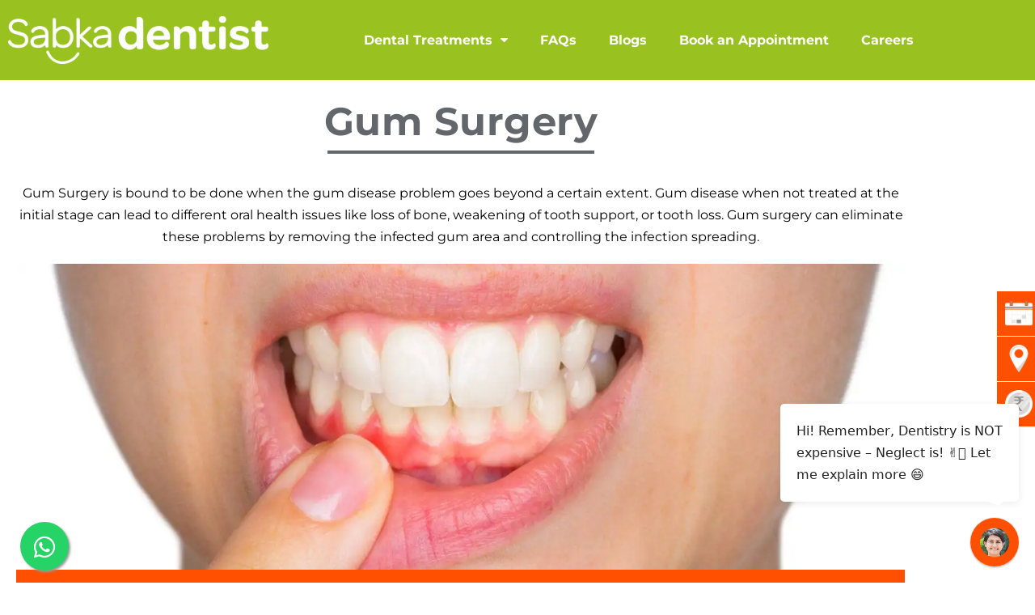

--- FILE ---
content_type: text/html; charset=UTF-8
request_url: https://sabkadentist.com/dental-treatments/gum-surgery/
body_size: 27509
content:
<!DOCTYPE html>
<html lang="en-US" class="twbb">
<head>
  <meta charset="UTF-8">
  <meta name="viewport" content="width=device-width, initial-scale=1.0"/>
			<meta name='robots' content='index, follow, max-image-preview:large, max-snippet:-1, max-video-preview:-1' />

	<!-- This site is optimized with the Yoast SEO plugin v26.8 - https://yoast.com/product/yoast-seo-wordpress/ -->
	<title>Best Gum Surgery Cost In India | Periodontal Flap Surgery Cost</title>
	<meta name="description" content="Sabka Dentist - The Best Gum Surgery in India ✓ Complete Gum Surgery ✓ Affordable Gum Surgery Cost In India ✓ Dental Clinic Near Me" />
	<link rel="canonical" href="https://sabkadentist.com/dental-treatments/gum-surgery/" />
	<meta property="og:locale" content="en_US" />
	<meta property="og:type" content="article" />
	<meta property="og:title" content="Best Gum Surgery Cost In India | Periodontal Flap Surgery Cost" />
	<meta property="og:description" content="Sabka Dentist - The Best Gum Surgery in India ✓ Complete Gum Surgery ✓ Affordable Gum Surgery Cost In India ✓ Dental Clinic Near Me" />
	<meta property="og:url" content="https://sabkadentist.com/dental-treatments/gum-surgery/" />
	<meta property="og:site_name" content="Sabka Dentist – Top Dental Clinic Chain In India | Best Dentists Near Me" />
	<meta property="article:publisher" content="https://www.facebook.com/SabkadentistIndia/" />
	<meta property="article:modified_time" content="2024-06-28T12:16:02+00:00" />
	<meta property="og:image" content="https://sabkadentist.com/wp-content/uploads/2021/05/Gum-Surgery-e1622881587704.jpeg" />
	<meta property="og:image:width" content="620" />
	<meta property="og:image:height" content="213" />
	<meta property="og:image:type" content="image/jpeg" />
	<meta name="twitter:card" content="summary_large_image" />
	<meta name="twitter:label1" content="Est. reading time" />
	<meta name="twitter:data1" content="10 minutes" />
	<script type="application/ld+json" class="yoast-schema-graph">{"@context":"https://schema.org","@graph":[{"@type":"WebPage","@id":"https://sabkadentist.com/dental-treatments/gum-surgery/","url":"https://sabkadentist.com/dental-treatments/gum-surgery/","name":"Best Gum Surgery Cost In India | Periodontal Flap Surgery Cost","isPartOf":{"@id":"https://sabkadentist.com/#website"},"primaryImageOfPage":{"@id":"https://sabkadentist.com/dental-treatments/gum-surgery/#primaryimage"},"image":{"@id":"https://sabkadentist.com/dental-treatments/gum-surgery/#primaryimage"},"thumbnailUrl":"https://sabkadentist.com/wp-content/uploads/2021/05/Gum-Surgery-e1622881587704.jpeg","datePublished":"2019-10-22T13:56:37+00:00","dateModified":"2024-06-28T12:16:02+00:00","description":"Sabka Dentist - The Best Gum Surgery in India ✓ Complete Gum Surgery ✓ Affordable Gum Surgery Cost In India ✓ Dental Clinic Near Me","breadcrumb":{"@id":"https://sabkadentist.com/dental-treatments/gum-surgery/#breadcrumb"},"inLanguage":"en-US","potentialAction":[{"@type":"ReadAction","target":["https://sabkadentist.com/dental-treatments/gum-surgery/"]}]},{"@type":"ImageObject","inLanguage":"en-US","@id":"https://sabkadentist.com/dental-treatments/gum-surgery/#primaryimage","url":"https://sabkadentist.com/wp-content/uploads/2021/05/Gum-Surgery-e1622881587704.jpeg","contentUrl":"https://sabkadentist.com/wp-content/uploads/2021/05/Gum-Surgery-e1622881587704.jpeg","width":620,"height":213,"caption":"Gum problems"},{"@type":"BreadcrumbList","@id":"https://sabkadentist.com/dental-treatments/gum-surgery/#breadcrumb","itemListElement":[{"@type":"ListItem","position":1,"name":"Home","item":"https://sabkadentist.com/"},{"@type":"ListItem","position":2,"name":"dental-treatments","item":"https://sabkadentist.com/dental-treatments/"},{"@type":"ListItem","position":3,"name":"Gum Surgery"}]},{"@type":"WebSite","@id":"https://sabkadentist.com/#website","url":"https://sabkadentist.com/","name":"Sabka Dentist – Top Dental Clinic Chain In India | Best Dentists Near Me","description":"Sabka Dentist - The Top Dental Clinic Chain In India ✓ Easy EMI options ✓ Top Dentists In India ✓ 9L+ Happy Patients ✓ Best Dental Care Near Me","publisher":{"@id":"https://sabkadentist.com/#organization"},"potentialAction":[{"@type":"SearchAction","target":{"@type":"EntryPoint","urlTemplate":"https://sabkadentist.com/?s={search_term_string}"},"query-input":{"@type":"PropertyValueSpecification","valueRequired":true,"valueName":"search_term_string"}}],"inLanguage":"en-US"},{"@type":"Organization","@id":"https://sabkadentist.com/#organization","name":"Sabka Dentist – Top Dental Clinic Chain In India | Best Dentists Near Me","url":"https://sabkadentist.com/","logo":{"@type":"ImageObject","inLanguage":"en-US","@id":"https://sabkadentist.com/#/schema/logo/image/","url":"https://sabkadentist.com/wp-content/uploads/2022/09/sdgd-logo-2.png","contentUrl":"https://sabkadentist.com/wp-content/uploads/2022/09/sdgd-logo-2.png","width":275,"height":64,"caption":"Sabka Dentist – Top Dental Clinic Chain In India | Best Dentists Near Me"},"image":{"@id":"https://sabkadentist.com/#/schema/logo/image/"},"sameAs":["https://www.facebook.com/SabkadentistIndia/","https://instagram.com/sabkadentist","https://www.linkedin.com/company/3167093","https://www.youtube.com/channel/UCeJMyljqwSu9_dnDrAwTqSQ"]}]}</script>
	<!-- / Yoast SEO plugin. -->


<link rel='dns-prefetch' href='//fonts.googleapis.com' />
<link rel="alternate" type="application/rss+xml" title="Sabka Dentist – Top Dental Clinic Chain In India | Best Dentists Near Me &raquo; Feed" href="https://sabkadentist.com/feed/" />
<link rel="alternate" type="application/rss+xml" title="Sabka Dentist – Top Dental Clinic Chain In India | Best Dentists Near Me &raquo; Stories Feed" href="https://sabkadentist.com/web-stories/feed/"><style id='wp-img-auto-sizes-contain-inline-css' type='text/css'>
img:is([sizes=auto i],[sizes^="auto," i]){contain-intrinsic-size:3000px 1500px}
/*# sourceURL=wp-img-auto-sizes-contain-inline-css */
</style>
<link rel='stylesheet' id='twb-open-sans-css' href='https://fonts.googleapis.com/css?family=Open+Sans%3A300%2C400%2C500%2C600%2C700%2C800&#038;display=swap&#038;ver=6.9' type='text/css' media='all' />
<link rel='stylesheet' id='twb-global-css' href='https://sabkadentist.com/wp-content/plugins/form-maker/booster/assets/css/global.css?ver=1.0.0' type='text/css' media='all' />
<link rel='stylesheet' id='elementor-frontend-css' href='https://sabkadentist.com/wp-content/plugins/elementor/assets/css/frontend.min.css?ver=3.34.2' type='text/css' media='all' />
<link rel='stylesheet' id='twbb-frontend-styles-css' href='https://sabkadentist.com/wp-content/plugins/tenweb-builder/assets/frontend/css/frontend.min.css?ver=1.37.71' type='text/css' media='all' />
<style id='classic-theme-styles-inline-css' type='text/css'>
/*! This file is auto-generated */
.wp-block-button__link{color:#fff;background-color:#32373c;border-radius:9999px;box-shadow:none;text-decoration:none;padding:calc(.667em + 2px) calc(1.333em + 2px);font-size:1.125em}.wp-block-file__button{background:#32373c;color:#fff;text-decoration:none}
/*# sourceURL=/wp-includes/css/classic-themes.min.css */
</style>
<style id='global-styles-inline-css' type='text/css'>
:root{--wp--preset--aspect-ratio--square: 1;--wp--preset--aspect-ratio--4-3: 4/3;--wp--preset--aspect-ratio--3-4: 3/4;--wp--preset--aspect-ratio--3-2: 3/2;--wp--preset--aspect-ratio--2-3: 2/3;--wp--preset--aspect-ratio--16-9: 16/9;--wp--preset--aspect-ratio--9-16: 9/16;--wp--preset--color--black: #000000;--wp--preset--color--cyan-bluish-gray: #abb8c3;--wp--preset--color--white: #ffffff;--wp--preset--color--pale-pink: #f78da7;--wp--preset--color--vivid-red: #cf2e2e;--wp--preset--color--luminous-vivid-orange: #ff6900;--wp--preset--color--luminous-vivid-amber: #fcb900;--wp--preset--color--light-green-cyan: #7bdcb5;--wp--preset--color--vivid-green-cyan: #00d084;--wp--preset--color--pale-cyan-blue: #8ed1fc;--wp--preset--color--vivid-cyan-blue: #0693e3;--wp--preset--color--vivid-purple: #9b51e0;--wp--preset--gradient--vivid-cyan-blue-to-vivid-purple: linear-gradient(135deg,rgb(6,147,227) 0%,rgb(155,81,224) 100%);--wp--preset--gradient--light-green-cyan-to-vivid-green-cyan: linear-gradient(135deg,rgb(122,220,180) 0%,rgb(0,208,130) 100%);--wp--preset--gradient--luminous-vivid-amber-to-luminous-vivid-orange: linear-gradient(135deg,rgb(252,185,0) 0%,rgb(255,105,0) 100%);--wp--preset--gradient--luminous-vivid-orange-to-vivid-red: linear-gradient(135deg,rgb(255,105,0) 0%,rgb(207,46,46) 100%);--wp--preset--gradient--very-light-gray-to-cyan-bluish-gray: linear-gradient(135deg,rgb(238,238,238) 0%,rgb(169,184,195) 100%);--wp--preset--gradient--cool-to-warm-spectrum: linear-gradient(135deg,rgb(74,234,220) 0%,rgb(151,120,209) 20%,rgb(207,42,186) 40%,rgb(238,44,130) 60%,rgb(251,105,98) 80%,rgb(254,248,76) 100%);--wp--preset--gradient--blush-light-purple: linear-gradient(135deg,rgb(255,206,236) 0%,rgb(152,150,240) 100%);--wp--preset--gradient--blush-bordeaux: linear-gradient(135deg,rgb(254,205,165) 0%,rgb(254,45,45) 50%,rgb(107,0,62) 100%);--wp--preset--gradient--luminous-dusk: linear-gradient(135deg,rgb(255,203,112) 0%,rgb(199,81,192) 50%,rgb(65,88,208) 100%);--wp--preset--gradient--pale-ocean: linear-gradient(135deg,rgb(255,245,203) 0%,rgb(182,227,212) 50%,rgb(51,167,181) 100%);--wp--preset--gradient--electric-grass: linear-gradient(135deg,rgb(202,248,128) 0%,rgb(113,206,126) 100%);--wp--preset--gradient--midnight: linear-gradient(135deg,rgb(2,3,129) 0%,rgb(40,116,252) 100%);--wp--preset--font-size--small: 13px;--wp--preset--font-size--medium: 20px;--wp--preset--font-size--large: 36px;--wp--preset--font-size--x-large: 42px;--wp--preset--spacing--20: 0.44rem;--wp--preset--spacing--30: 0.67rem;--wp--preset--spacing--40: 1rem;--wp--preset--spacing--50: 1.5rem;--wp--preset--spacing--60: 2.25rem;--wp--preset--spacing--70: 3.38rem;--wp--preset--spacing--80: 5.06rem;--wp--preset--shadow--natural: 6px 6px 9px rgba(0, 0, 0, 0.2);--wp--preset--shadow--deep: 12px 12px 50px rgba(0, 0, 0, 0.4);--wp--preset--shadow--sharp: 6px 6px 0px rgba(0, 0, 0, 0.2);--wp--preset--shadow--outlined: 6px 6px 0px -3px rgb(255, 255, 255), 6px 6px rgb(0, 0, 0);--wp--preset--shadow--crisp: 6px 6px 0px rgb(0, 0, 0);}:where(.is-layout-flex){gap: 0.5em;}:where(.is-layout-grid){gap: 0.5em;}body .is-layout-flex{display: flex;}.is-layout-flex{flex-wrap: wrap;align-items: center;}.is-layout-flex > :is(*, div){margin: 0;}body .is-layout-grid{display: grid;}.is-layout-grid > :is(*, div){margin: 0;}:where(.wp-block-columns.is-layout-flex){gap: 2em;}:where(.wp-block-columns.is-layout-grid){gap: 2em;}:where(.wp-block-post-template.is-layout-flex){gap: 1.25em;}:where(.wp-block-post-template.is-layout-grid){gap: 1.25em;}.has-black-color{color: var(--wp--preset--color--black) !important;}.has-cyan-bluish-gray-color{color: var(--wp--preset--color--cyan-bluish-gray) !important;}.has-white-color{color: var(--wp--preset--color--white) !important;}.has-pale-pink-color{color: var(--wp--preset--color--pale-pink) !important;}.has-vivid-red-color{color: var(--wp--preset--color--vivid-red) !important;}.has-luminous-vivid-orange-color{color: var(--wp--preset--color--luminous-vivid-orange) !important;}.has-luminous-vivid-amber-color{color: var(--wp--preset--color--luminous-vivid-amber) !important;}.has-light-green-cyan-color{color: var(--wp--preset--color--light-green-cyan) !important;}.has-vivid-green-cyan-color{color: var(--wp--preset--color--vivid-green-cyan) !important;}.has-pale-cyan-blue-color{color: var(--wp--preset--color--pale-cyan-blue) !important;}.has-vivid-cyan-blue-color{color: var(--wp--preset--color--vivid-cyan-blue) !important;}.has-vivid-purple-color{color: var(--wp--preset--color--vivid-purple) !important;}.has-black-background-color{background-color: var(--wp--preset--color--black) !important;}.has-cyan-bluish-gray-background-color{background-color: var(--wp--preset--color--cyan-bluish-gray) !important;}.has-white-background-color{background-color: var(--wp--preset--color--white) !important;}.has-pale-pink-background-color{background-color: var(--wp--preset--color--pale-pink) !important;}.has-vivid-red-background-color{background-color: var(--wp--preset--color--vivid-red) !important;}.has-luminous-vivid-orange-background-color{background-color: var(--wp--preset--color--luminous-vivid-orange) !important;}.has-luminous-vivid-amber-background-color{background-color: var(--wp--preset--color--luminous-vivid-amber) !important;}.has-light-green-cyan-background-color{background-color: var(--wp--preset--color--light-green-cyan) !important;}.has-vivid-green-cyan-background-color{background-color: var(--wp--preset--color--vivid-green-cyan) !important;}.has-pale-cyan-blue-background-color{background-color: var(--wp--preset--color--pale-cyan-blue) !important;}.has-vivid-cyan-blue-background-color{background-color: var(--wp--preset--color--vivid-cyan-blue) !important;}.has-vivid-purple-background-color{background-color: var(--wp--preset--color--vivid-purple) !important;}.has-black-border-color{border-color: var(--wp--preset--color--black) !important;}.has-cyan-bluish-gray-border-color{border-color: var(--wp--preset--color--cyan-bluish-gray) !important;}.has-white-border-color{border-color: var(--wp--preset--color--white) !important;}.has-pale-pink-border-color{border-color: var(--wp--preset--color--pale-pink) !important;}.has-vivid-red-border-color{border-color: var(--wp--preset--color--vivid-red) !important;}.has-luminous-vivid-orange-border-color{border-color: var(--wp--preset--color--luminous-vivid-orange) !important;}.has-luminous-vivid-amber-border-color{border-color: var(--wp--preset--color--luminous-vivid-amber) !important;}.has-light-green-cyan-border-color{border-color: var(--wp--preset--color--light-green-cyan) !important;}.has-vivid-green-cyan-border-color{border-color: var(--wp--preset--color--vivid-green-cyan) !important;}.has-pale-cyan-blue-border-color{border-color: var(--wp--preset--color--pale-cyan-blue) !important;}.has-vivid-cyan-blue-border-color{border-color: var(--wp--preset--color--vivid-cyan-blue) !important;}.has-vivid-purple-border-color{border-color: var(--wp--preset--color--vivid-purple) !important;}.has-vivid-cyan-blue-to-vivid-purple-gradient-background{background: var(--wp--preset--gradient--vivid-cyan-blue-to-vivid-purple) !important;}.has-light-green-cyan-to-vivid-green-cyan-gradient-background{background: var(--wp--preset--gradient--light-green-cyan-to-vivid-green-cyan) !important;}.has-luminous-vivid-amber-to-luminous-vivid-orange-gradient-background{background: var(--wp--preset--gradient--luminous-vivid-amber-to-luminous-vivid-orange) !important;}.has-luminous-vivid-orange-to-vivid-red-gradient-background{background: var(--wp--preset--gradient--luminous-vivid-orange-to-vivid-red) !important;}.has-very-light-gray-to-cyan-bluish-gray-gradient-background{background: var(--wp--preset--gradient--very-light-gray-to-cyan-bluish-gray) !important;}.has-cool-to-warm-spectrum-gradient-background{background: var(--wp--preset--gradient--cool-to-warm-spectrum) !important;}.has-blush-light-purple-gradient-background{background: var(--wp--preset--gradient--blush-light-purple) !important;}.has-blush-bordeaux-gradient-background{background: var(--wp--preset--gradient--blush-bordeaux) !important;}.has-luminous-dusk-gradient-background{background: var(--wp--preset--gradient--luminous-dusk) !important;}.has-pale-ocean-gradient-background{background: var(--wp--preset--gradient--pale-ocean) !important;}.has-electric-grass-gradient-background{background: var(--wp--preset--gradient--electric-grass) !important;}.has-midnight-gradient-background{background: var(--wp--preset--gradient--midnight) !important;}.has-small-font-size{font-size: var(--wp--preset--font-size--small) !important;}.has-medium-font-size{font-size: var(--wp--preset--font-size--medium) !important;}.has-large-font-size{font-size: var(--wp--preset--font-size--large) !important;}.has-x-large-font-size{font-size: var(--wp--preset--font-size--x-large) !important;}
:where(.wp-block-post-template.is-layout-flex){gap: 1.25em;}:where(.wp-block-post-template.is-layout-grid){gap: 1.25em;}
:where(.wp-block-term-template.is-layout-flex){gap: 1.25em;}:where(.wp-block-term-template.is-layout-grid){gap: 1.25em;}
:where(.wp-block-columns.is-layout-flex){gap: 2em;}:where(.wp-block-columns.is-layout-grid){gap: 2em;}
:root :where(.wp-block-pullquote){font-size: 1.5em;line-height: 1.6;}
/*# sourceURL=global-styles-inline-css */
</style>
<link rel='stylesheet' id='user-registration-general-css' href='https://sabkadentist.com/wp-content/plugins/user-registration/assets/css/user-registration.css?ver=5.0.4' type='text/css' media='all' />
<link rel='stylesheet' id='elementor-icons-css' href='https://sabkadentist.com/wp-content/plugins/elementor/assets/lib/eicons/css/elementor-icons.min.css?ver=5.46.0' type='text/css' media='all' />
<link rel='stylesheet' id='elementor-post-328921-css' href='https://sabkadentist.com/wp-content/uploads/elementor/css/post-328921.css?ver=1769154087' type='text/css' media='all' />
<link rel='stylesheet' id='-sl-bootstrap-css' href='https://sabkadentist.com/wp-content/plugins/agile-store-locator/public/css/sl-bootstrap.css' type='text/css' media='all' />
<link rel='stylesheet' id='twbb-pro-features-css' href='https://sabkadentist.com/wp-content/plugins/tenweb-builder/pro-features/assets/css/frontend.min.css?ver=1.37.71' type='text/css' media='all' />
<link rel='stylesheet' id='widget-heading-css' href='https://sabkadentist.com/wp-content/plugins/elementor/assets/css/widget-heading.min.css?ver=3.34.2' type='text/css' media='all' />
<link rel='stylesheet' id='widget-divider-css' href='https://sabkadentist.com/wp-content/plugins/elementor/assets/css/widget-divider.min.css?ver=3.34.2' type='text/css' media='all' />
<link rel='stylesheet' id='widget-image-css' href='https://sabkadentist.com/wp-content/plugins/elementor/assets/css/widget-image.min.css?ver=3.34.2' type='text/css' media='all' />
<link rel='stylesheet' id='swiper-css' href='https://sabkadentist.com/wp-content/plugins/elementor/assets/lib/swiper/v8/css/swiper.min.css?ver=8.4.5' type='text/css' media='all' />
<link rel='stylesheet' id='e-swiper-css' href='https://sabkadentist.com/wp-content/plugins/elementor/assets/css/conditionals/e-swiper.min.css?ver=3.34.2' type='text/css' media='all' />
<link rel='stylesheet' id='elementor-post-265846-css' href='https://sabkadentist.com/wp-content/uploads/elementor/css/post-265846.css?ver=1769154921' type='text/css' media='all' />
<link rel='stylesheet' id='elementor-post-49-css' href='https://sabkadentist.com/wp-content/uploads/elementor/css/post-49.css?ver=1769154088' type='text/css' media='all' />
<link rel='stylesheet' id='elementor-post-47-css' href='https://sabkadentist.com/wp-content/uploads/elementor/css/post-47.css?ver=1769154088' type='text/css' media='all' />
<link rel='stylesheet' id='elementor-post-48-css' href='https://sabkadentist.com/wp-content/uploads/elementor/css/post-48.css?ver=1769154088' type='text/css' media='all' />
<link rel='stylesheet' id='widget-toggle-css' href='https://sabkadentist.com/wp-content/plugins/elementor/assets/css/widget-toggle.min.css?ver=3.34.2' type='text/css' media='all' />
<link rel='stylesheet' id='widget-social-icons-css' href='https://sabkadentist.com/wp-content/plugins/elementor/assets/css/widget-social-icons.min.css?ver=3.34.2' type='text/css' media='all' />
<link rel='stylesheet' id='e-apple-webkit-css' href='https://sabkadentist.com/wp-content/plugins/elementor/assets/css/conditionals/apple-webkit.min.css?ver=3.34.2' type='text/css' media='all' />
<link rel='stylesheet' id='tenweb-website-builder-open-sanse-css' href='https://fonts.googleapis.com/css2?family=Open+Sans%3Awght%40300%3B400%3B600%3B700%3B800&#038;display=swap&#038;ver=2.1.19' type='text/css' media='all' />
<link rel='stylesheet' id='tenweb-website-builder-theme-style-css' href='https://sabkadentist.com/wp-content/themes/tenweb-website-builder-theme/assets/css/styles.min.css?ver=2.1.19' type='text/css' media='all' />
<link rel='stylesheet' id='elementor-gf-local-montserrat-css' href='https://sabkadentist.com/wp-content/uploads/elementor/google-fonts/css/montserrat.css?ver=1742880733' type='text/css' media='all' />
<link rel='stylesheet' id='elementor-icons-shared-0-css' href='https://sabkadentist.com/wp-content/plugins/elementor/assets/lib/font-awesome/css/fontawesome.min.css?ver=5.15.3' type='text/css' media='all' />
<link rel='stylesheet' id='elementor-icons-fa-solid-css' href='https://sabkadentist.com/wp-content/plugins/elementor/assets/lib/font-awesome/css/solid.min.css?ver=5.15.3' type='text/css' media='all' />
<link rel='stylesheet' id='elementor-icons-fa-brands-css' href='https://sabkadentist.com/wp-content/plugins/elementor/assets/lib/font-awesome/css/brands.min.css?ver=5.15.3' type='text/css' media='all' />
<script type="text/javascript" src="https://sabkadentist.com/wp-includes/js/jquery/jquery.min.js?ver=3.7.1" id="jquery-core-js"></script>
<script type="text/javascript" src="https://sabkadentist.com/wp-includes/js/jquery/jquery-migrate.min.js?ver=3.4.1" id="jquery-migrate-js"></script>
<script type="text/javascript" src="https://sabkadentist.com/wp-content/plugins/form-maker/booster/assets/js/circle-progress.js?ver=1.2.2" id="twb-circle-js"></script>
<script type="text/javascript" id="twb-global-js-extra">
/* <![CDATA[ */
var twb = {"nonce":"87ce7d0fd1","ajax_url":"https://sabkadentist.com/wp-admin/admin-ajax.php","plugin_url":"https://sabkadentist.com/wp-content/plugins/form-maker/booster","href":"https://sabkadentist.com/wp-admin/admin.php?page=twb_form-maker"};
var twb = {"nonce":"87ce7d0fd1","ajax_url":"https://sabkadentist.com/wp-admin/admin-ajax.php","plugin_url":"https://sabkadentist.com/wp-content/plugins/form-maker/booster","href":"https://sabkadentist.com/wp-admin/admin.php?page=twb_form-maker"};
//# sourceURL=twb-global-js-extra
/* ]]> */
</script>
<script type="text/javascript" src="https://sabkadentist.com/wp-content/plugins/form-maker/booster/assets/js/global.js?ver=1.0.0" id="twb-global-js"></script>
<script type="text/javascript" src="https://sabkadentist.com/wp-content/themes/tenweb-website-builder-theme/assets/js/scripts.min.js?ver=2.1.19" id="tenweb-website-builder-theme-script-js"></script>
<link rel="EditURI" type="application/rsd+xml" title="RSD" href="https://sabkadentist.com/xmlrpc.php?rsd" />
			<meta name="keywords" content="gum surgery,periodontal flap surgery,periodontal surgery,flap surgery cost,dental flap surgery,gum surgery cost in india,gum flap surgery,flap surgery teeth,gum surgery cost,flap surgery cost in india,gum graft cost india,laser gum surgery,gum graft cost,gum flap,gummy smile surgery,types of gum surgery,gum graft surgery,laser gum surgery cost,gum flap surgery cost,periodontal surgery cost, gum grafting cost in india,gum disease, gum disease symptoms, gum disease treatment, reasons for gum disease, gum recession treatment cost in india">
			<meta name="generator" content="Elementor 3.34.2; settings: css_print_method-external, google_font-enabled, font_display-auto">


<meta name="theme-color" content="#FE5000" />
<!-- Google Tag Manager -->
<script>(function(w,d,s,l,i){w[l]=w[l]||[];w[l].push({'gtm.start':
new Date().getTime(),event:'gtm.js'});var f=d.getElementsByTagName(s)[0],
j=d.createElement(s),dl=l!='dataLayer'?'&l='+l:'';j.async=true;j.src=
'https://www.googletagmanager.com/gtm.js?id='+i+dl;f.parentNode.insertBefore(j,f);
})(window,document,'script','dataLayer','GTM-MHXPGZH');</script>
<!-- End Google Tag Manager -->

<script src="https://e3c35f4fc20d47deb6fda4152c0c3ca3.js.ubembed.com" async></script>

<script src="https://cdn.gravitec.net/storage/98b7b2a7205444f3ff23ee5f27e5c6c0/client.js" async></script>
<!-- Global site tag (gtag.js) - AdWords: 1010343827 -->
<script async src="https://www.googletagmanager.com/gtag/js?id=AW-1010343827"></script>
<script>
  window.dataLayer = window.dataLayer || [];
  function gtag(){dataLayer.push(arguments);}
  gtag('js', new Date());

  gtag('config', 'AW-1010343827');
</script>

<!-- Poper Code Start - poper.ai -->
<script 
  id="poper-js-script" 
  data-account-id="c5e2a05896aa7f77d26106d7253520eb" 
  src="https://app.poper.ai/share/poper.js" 
  defer
></script>
<script>
    window.Poper = window.Poper || [];
    window.Poper.push({
        accountID: "c5e2a05896aa7f77d26106d7253520eb",
    });
</script>
<!-- Poper Code End -->
			<style>
				.e-con.e-parent:nth-of-type(n+4):not(.e-lazyloaded):not(.e-no-lazyload),
				.e-con.e-parent:nth-of-type(n+4):not(.e-lazyloaded):not(.e-no-lazyload) * {
					background-image: none !important;
				}
				@media screen and (max-height: 1024px) {
					.e-con.e-parent:nth-of-type(n+3):not(.e-lazyloaded):not(.e-no-lazyload),
					.e-con.e-parent:nth-of-type(n+3):not(.e-lazyloaded):not(.e-no-lazyload) * {
						background-image: none !important;
					}
				}
				@media screen and (max-height: 640px) {
					.e-con.e-parent:nth-of-type(n+2):not(.e-lazyloaded):not(.e-no-lazyload),
					.e-con.e-parent:nth-of-type(n+2):not(.e-lazyloaded):not(.e-no-lazyload) * {
						background-image: none !important;
					}
				}
			</style>
			<style type="text/css">.saboxplugin-wrap{-webkit-box-sizing:border-box;-moz-box-sizing:border-box;-ms-box-sizing:border-box;box-sizing:border-box;border:1px solid #eee;width:100%;clear:both;display:block;overflow:hidden;word-wrap:break-word;position:relative}.saboxplugin-wrap .saboxplugin-gravatar{float:left;padding:0 20px 20px 20px}.saboxplugin-wrap .saboxplugin-gravatar img{max-width:100px;height:auto;border-radius:0;}.saboxplugin-wrap .saboxplugin-authorname{font-size:18px;line-height:1;margin:20px 0 0 20px;display:block}.saboxplugin-wrap .saboxplugin-authorname a{text-decoration:none}.saboxplugin-wrap .saboxplugin-authorname a:focus{outline:0}.saboxplugin-wrap .saboxplugin-desc{display:block;margin:5px 20px}.saboxplugin-wrap .saboxplugin-desc a{text-decoration:underline}.saboxplugin-wrap .saboxplugin-desc p{margin:5px 0 12px}.saboxplugin-wrap .saboxplugin-web{margin:0 20px 15px;text-align:left}.saboxplugin-wrap .sab-web-position{text-align:right}.saboxplugin-wrap .saboxplugin-web a{color:#ccc;text-decoration:none}.saboxplugin-wrap .saboxplugin-socials{position:relative;display:block;background:#fcfcfc;padding:5px;border-top:1px solid #eee}.saboxplugin-wrap .saboxplugin-socials a svg{width:20px;height:20px}.saboxplugin-wrap .saboxplugin-socials a svg .st2{fill:#fff; transform-origin:center center;}.saboxplugin-wrap .saboxplugin-socials a svg .st1{fill:rgba(0,0,0,.3)}.saboxplugin-wrap .saboxplugin-socials a:hover{opacity:.8;-webkit-transition:opacity .4s;-moz-transition:opacity .4s;-o-transition:opacity .4s;transition:opacity .4s;box-shadow:none!important;-webkit-box-shadow:none!important}.saboxplugin-wrap .saboxplugin-socials .saboxplugin-icon-color{box-shadow:none;padding:0;border:0;-webkit-transition:opacity .4s;-moz-transition:opacity .4s;-o-transition:opacity .4s;transition:opacity .4s;display:inline-block;color:#fff;font-size:0;text-decoration:inherit;margin:5px;-webkit-border-radius:0;-moz-border-radius:0;-ms-border-radius:0;-o-border-radius:0;border-radius:0;overflow:hidden}.saboxplugin-wrap .saboxplugin-socials .saboxplugin-icon-grey{text-decoration:inherit;box-shadow:none;position:relative;display:-moz-inline-stack;display:inline-block;vertical-align:middle;zoom:1;margin:10px 5px;color:#444;fill:#444}.clearfix:after,.clearfix:before{content:' ';display:table;line-height:0;clear:both}.ie7 .clearfix{zoom:1}.saboxplugin-socials.sabox-colored .saboxplugin-icon-color .sab-twitch{border-color:#38245c}.saboxplugin-socials.sabox-colored .saboxplugin-icon-color .sab-behance{border-color:#003eb0}.saboxplugin-socials.sabox-colored .saboxplugin-icon-color .sab-deviantart{border-color:#036824}.saboxplugin-socials.sabox-colored .saboxplugin-icon-color .sab-digg{border-color:#00327c}.saboxplugin-socials.sabox-colored .saboxplugin-icon-color .sab-dribbble{border-color:#ba1655}.saboxplugin-socials.sabox-colored .saboxplugin-icon-color .sab-facebook{border-color:#1e2e4f}.saboxplugin-socials.sabox-colored .saboxplugin-icon-color .sab-flickr{border-color:#003576}.saboxplugin-socials.sabox-colored .saboxplugin-icon-color .sab-github{border-color:#264874}.saboxplugin-socials.sabox-colored .saboxplugin-icon-color .sab-google{border-color:#0b51c5}.saboxplugin-socials.sabox-colored .saboxplugin-icon-color .sab-html5{border-color:#902e13}.saboxplugin-socials.sabox-colored .saboxplugin-icon-color .sab-instagram{border-color:#1630aa}.saboxplugin-socials.sabox-colored .saboxplugin-icon-color .sab-linkedin{border-color:#00344f}.saboxplugin-socials.sabox-colored .saboxplugin-icon-color .sab-pinterest{border-color:#5b040e}.saboxplugin-socials.sabox-colored .saboxplugin-icon-color .sab-reddit{border-color:#992900}.saboxplugin-socials.sabox-colored .saboxplugin-icon-color .sab-rss{border-color:#a43b0a}.saboxplugin-socials.sabox-colored .saboxplugin-icon-color .sab-sharethis{border-color:#5d8420}.saboxplugin-socials.sabox-colored .saboxplugin-icon-color .sab-soundcloud{border-color:#995200}.saboxplugin-socials.sabox-colored .saboxplugin-icon-color .sab-spotify{border-color:#0f612c}.saboxplugin-socials.sabox-colored .saboxplugin-icon-color .sab-stackoverflow{border-color:#a95009}.saboxplugin-socials.sabox-colored .saboxplugin-icon-color .sab-steam{border-color:#006388}.saboxplugin-socials.sabox-colored .saboxplugin-icon-color .sab-user_email{border-color:#b84e05}.saboxplugin-socials.sabox-colored .saboxplugin-icon-color .sab-tumblr{border-color:#10151b}.saboxplugin-socials.sabox-colored .saboxplugin-icon-color .sab-twitter{border-color:#0967a0}.saboxplugin-socials.sabox-colored .saboxplugin-icon-color .sab-vimeo{border-color:#0d7091}.saboxplugin-socials.sabox-colored .saboxplugin-icon-color .sab-windows{border-color:#003f71}.saboxplugin-socials.sabox-colored .saboxplugin-icon-color .sab-whatsapp{border-color:#003f71}.saboxplugin-socials.sabox-colored .saboxplugin-icon-color .sab-wordpress{border-color:#0f3647}.saboxplugin-socials.sabox-colored .saboxplugin-icon-color .sab-yahoo{border-color:#14002d}.saboxplugin-socials.sabox-colored .saboxplugin-icon-color .sab-youtube{border-color:#900}.saboxplugin-socials.sabox-colored .saboxplugin-icon-color .sab-xing{border-color:#000202}.saboxplugin-socials.sabox-colored .saboxplugin-icon-color .sab-mixcloud{border-color:#2475a0}.saboxplugin-socials.sabox-colored .saboxplugin-icon-color .sab-vk{border-color:#243549}.saboxplugin-socials.sabox-colored .saboxplugin-icon-color .sab-medium{border-color:#00452c}.saboxplugin-socials.sabox-colored .saboxplugin-icon-color .sab-quora{border-color:#420e00}.saboxplugin-socials.sabox-colored .saboxplugin-icon-color .sab-meetup{border-color:#9b181c}.saboxplugin-socials.sabox-colored .saboxplugin-icon-color .sab-goodreads{border-color:#000}.saboxplugin-socials.sabox-colored .saboxplugin-icon-color .sab-snapchat{border-color:#999700}.saboxplugin-socials.sabox-colored .saboxplugin-icon-color .sab-500px{border-color:#00557f}.saboxplugin-socials.sabox-colored .saboxplugin-icon-color .sab-mastodont{border-color:#185886}.sabox-plus-item{margin-bottom:20px}@media screen and (max-width:480px){.saboxplugin-wrap{text-align:center}.saboxplugin-wrap .saboxplugin-gravatar{float:none;padding:20px 0;text-align:center;margin:0 auto;display:block}.saboxplugin-wrap .saboxplugin-gravatar img{float:none;display:inline-block;display:-moz-inline-stack;vertical-align:middle;zoom:1}.saboxplugin-wrap .saboxplugin-desc{margin:0 10px 20px;text-align:center}.saboxplugin-wrap .saboxplugin-authorname{text-align:center;margin:10px 0 20px}}body .saboxplugin-authorname a,body .saboxplugin-authorname a:hover{box-shadow:none;-webkit-box-shadow:none}a.sab-profile-edit{font-size:16px!important;line-height:1!important}.sab-edit-settings a,a.sab-profile-edit{color:#0073aa!important;box-shadow:none!important;-webkit-box-shadow:none!important}.sab-edit-settings{margin-right:15px;position:absolute;right:0;z-index:2;bottom:10px;line-height:20px}.sab-edit-settings i{margin-left:5px}.saboxplugin-socials{line-height:1!important}.rtl .saboxplugin-wrap .saboxplugin-gravatar{float:right}.rtl .saboxplugin-wrap .saboxplugin-authorname{display:flex;align-items:center}.rtl .saboxplugin-wrap .saboxplugin-authorname .sab-profile-edit{margin-right:10px}.rtl .sab-edit-settings{right:auto;left:0}img.sab-custom-avatar{max-width:75px;}.saboxplugin-wrap .saboxplugin-gravatar img {-webkit-border-radius:50%;-moz-border-radius:50%;-ms-border-radius:50%;-o-border-radius:50%;border-radius:50%;}.saboxplugin-wrap .saboxplugin-gravatar img {-webkit-border-radius:50%;-moz-border-radius:50%;-ms-border-radius:50%;-o-border-radius:50%;border-radius:50%;}.saboxplugin-wrap .saboxplugin-desc p, .saboxplugin-wrap .saboxplugin-desc  {color:#63666a !important;}.saboxplugin-wrap .saboxplugin-socials .saboxplugin-icon-grey {color:#63666a; fill:#63666a;}.saboxplugin-wrap .saboxplugin-authorname a,.saboxplugin-wrap .saboxplugin-authorname span {color:#e57200;}.saboxplugin-wrap {margin-top:0px; margin-bottom:0px; padding: 0px 0px }.saboxplugin-wrap .saboxplugin-authorname {font-size:22px; line-height:29px;}.saboxplugin-wrap .saboxplugin-desc p, .saboxplugin-wrap .saboxplugin-desc {font-size:14px !important; line-height:21px !important;}.saboxplugin-wrap .saboxplugin-web {font-size:14px;}.saboxplugin-wrap .saboxplugin-socials a svg {width:18px;height:18px;}</style><link rel="icon" href="https://sabkadentist.com/wp-content/uploads/2022/02/cropped-Sabkadentst-32x32.png" sizes="32x32" />
<link rel="icon" href="https://sabkadentist.com/wp-content/uploads/2022/02/cropped-Sabkadentst-192x192.png" sizes="192x192" />
<link rel="apple-touch-icon" href="https://sabkadentist.com/wp-content/uploads/2022/02/cropped-Sabkadentst-180x180.png" />
<meta name="msapplication-TileImage" content="https://sabkadentist.com/wp-content/uploads/2022/02/cropped-Sabkadentst-270x270.png" />
		<style type="text/css" id="wp-custom-css">
			#custom_html-2 li{
	margin-top:10px;	
	list-style:none;	
}
#custom_html-2 a{
	line-height:1.15em !important;
	color:#ffffff !important;
	font-size:12px;
	margin-left:-35px;
	font-weight:600 !important;
	display:block;
}
#custom_html-2 a:hover{
	text-decoration:underline;
}
#custom_html-2 h2{
	color:#ffffff !important;
font-size:14px !important;
	line-height:2.5em !important;
	text-transform:uppercase;
}

#custom_html-3 li{
	margin-top:10px;	
	list-style:none;	
}
#custom_html-3 a{
	line-height:1.15em !important;
	color:#ffffff !important;
	font-size:12px;
	margin-left:-35px;
	font-weight:600 !important;
	display:block;
}
#custom_html-3 a:hover{
	text-decoration:underline;
}
#custom_html-3 h2{
	color:#ffffff !important;
font-size:14px !important;
	line-height:2.5em !important;
	text-transform:uppercase;
}
#recent-posts-2 li{
	margin-top:10px;	
	list-style:none;	
}
#recent-posts-2 a{
	line-height:1.5em !important;
	color:#ffffff !important;
	font-size:12px;
	margin-left:-35px;
	font-weight:600 !important;
	display:block;
}
#recent-posts-2 a:hover{
	text-decoration:underline;
}
#recent-posts-2 h2{
	color:#ffffff !important;
font-size:14px !important;
	line-height:2.5em !important;
	text-transform:uppercase;
}
#elementor-tab-content-1831 li{
	margin-top:10px;	
	list-style:none;	
}
#elementor-tab-content-1831 a{
	line-height:1.15em !important;
	color:#ffffff !important;
	font-size:12px;
	margin-left:-35px;
	font-weight:600 !important;
	display:block;
}
.blog-content img{
	display: block;
  margin-left: auto;
  margin-right: auto;
	padding:15px;
}
#elementor-tab-content-1831 a:hover{
	text-decoration:underline;
}
#vscf .form-group {
    clear: initial;
    margin-bottom: 15px;
    width: 50%;
    float: left;
}
.vscf-container select, .vscf-container input {
    width: 90% !important;
    padding: 10px;
}
.form-group.vscf-submit-group {
    display: block;
    clear: both !important; 
}
#vscf .form-group .btn {
    font-family: inherit;
    font-size: 1em;
    background: #e57200;
    color: #fff;
    font-weight: 600;
    border: 1px solid #e57200;
}
.payment-success {
    border: 1px solid #99c221;
    color: #99c221;
    padding: 10px;
}

.payment-error {
    border: 1px solid #E57200;
    color: #E57200;
    padding: 10px;
}
button#vscf_send {
    cursor: pointer;
}
a#vscf_send {
    padding: 7px;
}
#mo_getotp_button21{
background-color: #e57200 !important;
	border-radius:15px !important;
	color:#ffffff !important;
}

.button_payment {
  background-color: #fe5000;
  border: none;
  color: white;
  padding: 15px 10px;
  text-align: center;
  margin-top:20px !important;
  text-decoration: none;
  display: inline-block;
  font-size: 16px;
  margin: 4px 2px;
  cursor: pointer;
}
.grv-bell-wrap{ 
	left: 70px !important;
}
.grv-bell__icon{
    display: none !important;
}

.wpjb-row-remote{
	    display: none !important;
}

.job-price{	
	display: none !important;}
.wpjb-apply-button{
	background:#99c221!important;
	border: 1px solid #99c221!important;
}
.wpjb-item-save{
	border: 1px solid #99c221!important;
}
.wpfb-icon-row{
	display:none !important;
}

.form-phone-field {
width: 100% !important;
}

.appointment-form input,
.appointment-form select,
.appointment-form textarea {
  width: 100%;
  max-width: none;
}

.appointment-form-phone .iti--allow-dropdown {
  width:100%;
}
		</style>
		</head>
<body class="wp-singular page-template-default page page-id-265846 page-parent page-child parent-pageid-265299 wp-custom-logo wp-theme-tenweb-website-builder-theme user-registration-page ur-settings-sidebar-show elementor-default elementor-kit-328921 elementor-page elementor-page-265846">
		<div data-elementor-type="twbb_header" data-elementor-id="49" class="elementor elementor-49">
						<section class="elementor-section elementor-top-section elementor-element elementor-element-74274b8 elementor-section-stretched elementor-section-boxed elementor-section-height-default elementor-section-height-default" data-id="74274b8" data-element_type="section" data-settings="{&quot;stretch_section&quot;:&quot;section-stretched&quot;,&quot;background_background&quot;:&quot;classic&quot;}">
						<div class="elementor-container elementor-column-gap-default">
					<div class="elementor-column elementor-col-50 elementor-top-column elementor-element elementor-element-1567e3e1" data-id="1567e3e1" data-element_type="column">
			<div class="elementor-widget-wrap elementor-element-populated">
						<div class="elementor-element elementor-element-cf2e108 elementor-widget elementor-widget-tenweb-site-logo elementor-widget-image" data-id="cf2e108" data-element_type="widget" data-widget_type="tenweb-site-logo.default">
				<div class="elementor-widget-container">
																<a href="https://sabkadentist.com">
							<picture title="sabkadentist-logo-white" loading="lazy">
<source type="image/webp" srcset="https://sabkadentist.com/wp-content/uploads/2021/02/sabkadentist-logo-white-e1622271648553.png.webp"/>
<img src="https://sabkadentist.com/wp-content/uploads/2021/02/sabkadentist-logo-white-e1622271648553.png" alt="sabkadentist-logo-white" loading="lazy"/>
</picture>
								</a>
															</div>
				</div>
					</div>
		</div>
				<div class="elementor-column elementor-col-50 elementor-top-column elementor-element elementor-element-79feb122" data-id="79feb122" data-element_type="column">
			<div class="elementor-widget-wrap elementor-element-populated">
						<div class="elementor-element elementor-element-52cdf524 twbb-nav-menu__align-right twbb-nav-menu__text-align-right twbb-responsive-nav-menu--horizontal twbb-responsive-nav-menu--tablet-dropdown twbb-responsive-nav-menu--mobile-dropdown twbb-nav-menu--indicator-classic twbb-nav-menu--toggle twbb-nav-menu--burger twbb-nav-menu--stretch yes elementor-widget elementor-widget-twbb-nav-menu" data-id="52cdf524" data-element_type="widget" data-settings="{&quot;layout&quot;:&quot;horizontal&quot;,&quot;layout_tablet&quot;:&quot;dropdown&quot;,&quot;layout_mobile&quot;:&quot;dropdown&quot;,&quot;toggle&quot;:&quot;burger&quot;,&quot;full_width&quot;:&quot; yes&quot;}" data-widget_type="twbb-nav-menu.default">
				<div class="elementor-widget-container">
					        <nav class="twbb-nav-menu--main twbb-nav-menu__container e--pointer-underline e--animation-fade">
            <ul id="menu-1-52cdf524" class="twbb-nav-menu twbb-menu_term_id-2"><li class="menu-item menu-item-type-post_type menu-item-object-page current-page-ancestor menu-item-has-children menu-item-288222"><a href="https://sabkadentist.com/dental-treatments/" class="twbb-item">Dental Treatments</a>
<ul class="sub-menu twbb-nav-menu--dropdown">
	<li class="menu-item menu-item-type-custom menu-item-object-custom menu-item-330044"><a href="https://sabkadentist.com/dental-treatments/clear-aligners-invisible-braces/" class="twbb-sub-item">Clear Aligners</a></li>
	<li class="menu-item menu-item-type-custom menu-item-object-custom menu-item-317850"><a href="https://sabkadentist.com/dental-treatments/orthodontic-treatment/" class="twbb-sub-item">Orthodontic Treatment (Braces)</a></li>
	<li class="menu-item menu-item-type-custom menu-item-object-custom menu-item-317847"><a href="https://sabkadentist.com/dental-treatments/dental-check-up/" class="twbb-sub-item">Dental Check-up</a></li>
	<li class="menu-item menu-item-type-custom menu-item-object-custom menu-item-317848"><a href="https://sabkadentist.com/dental-treatments/dental-implants/" class="twbb-sub-item">Dental Implants</a></li>
	<li class="menu-item menu-item-type-custom menu-item-object-custom menu-item-317849"><a href="https://sabkadentist.com/dental-treatments/dentures/" class="twbb-sub-item">Dentures</a></li>
	<li class="menu-item menu-item-type-custom menu-item-object-custom menu-item-317851"><a href="https://sabkadentist.com/dental-treatments/root-canal-treatment/" class="twbb-sub-item">Root Canal Treatment</a></li>
	<li class="menu-item menu-item-type-custom menu-item-object-custom menu-item-317852"><a href="https://sabkadentist.com/dental-treatments/cosmetic-dentistry/teeth-scaling/" class="twbb-sub-item">Teeth Scaling and Polishing</a></li>
	<li class="menu-item menu-item-type-custom menu-item-object-custom menu-item-317853"><a href="https://sabkadentist.com/dental-treatments/teeth-cleaning/" class="twbb-sub-item">Teeth Cleaning</a></li>
	<li class="menu-item menu-item-type-custom menu-item-object-custom menu-item-317854"><a href="https://sabkadentist.com/dental-treatments/cosmetic-dentistry/teeth-whitening-bleaching/" class="twbb-sub-item">Teeth Whitening and Bleaching</a></li>
	<li class="menu-item menu-item-type-custom menu-item-object-custom menu-item-317855"><a href="https://sabkadentist.com/dental-treatments/overdentures/" class="twbb-sub-item">Overdentures</a></li>
	<li class="menu-item menu-item-type-custom menu-item-object-custom menu-item-317856"><a href="https://sabkadentist.com/oral-health-guide/" class="twbb-sub-item">Oral Health Guide</a></li>
</ul>
</li>
<li class="menu-item menu-item-type-post_type menu-item-object-page menu-item-285818"><a href="https://sabkadentist.com/faq/" class="twbb-item">FAQs</a></li>
<li class="menu-item menu-item-type-custom menu-item-object-custom menu-item-285817"><a href="https://sabkadentist.com/blog/" class="twbb-item">Blogs</a></li>
<li class="menu-item menu-item-type-custom menu-item-object-custom menu-item-316893"><a href="https://sabkadentist.com/request-an-appointment/" class="twbb-item">Book an Appointment</a></li>
<li class="menu-item menu-item-type-post_type menu-item-object-page menu-item-329126"><a href="https://sabkadentist.com/careers/" class="twbb-item">Careers</a></li>
</ul>        </nav>
            <div class="twbb-menu-toggle" role="button" tabindex="0" aria-label="Menu Toggle" aria-expanded="false">
            <i aria-hidden="true" role="presentation" class="twbb-menu-toggle__icon--open eicon-menu-bar"></i><i aria-hidden="true" role="presentation" class="twbb-menu-toggle__icon--close eicon-close"></i>            <span class="elementor-screen-only">Menu</span>
        </div>
            <nav class="twbb-nav-menu--dropdown twbb-nav-menu__container">
        <ul id="menu-2-52cdf524" class="twbb-nav-menu twbb-menu_term_id-2"><li class="menu-item menu-item-type-post_type menu-item-object-page current-page-ancestor menu-item-has-children menu-item-288222"><a href="https://sabkadentist.com/dental-treatments/" class="twbb-item">Dental Treatments</a>
<ul class="sub-menu twbb-nav-menu--dropdown">
	<li class="menu-item menu-item-type-custom menu-item-object-custom menu-item-330044"><a href="https://sabkadentist.com/dental-treatments/clear-aligners-invisible-braces/" class="twbb-sub-item">Clear Aligners</a></li>
	<li class="menu-item menu-item-type-custom menu-item-object-custom menu-item-317850"><a href="https://sabkadentist.com/dental-treatments/orthodontic-treatment/" class="twbb-sub-item">Orthodontic Treatment (Braces)</a></li>
	<li class="menu-item menu-item-type-custom menu-item-object-custom menu-item-317847"><a href="https://sabkadentist.com/dental-treatments/dental-check-up/" class="twbb-sub-item">Dental Check-up</a></li>
	<li class="menu-item menu-item-type-custom menu-item-object-custom menu-item-317848"><a href="https://sabkadentist.com/dental-treatments/dental-implants/" class="twbb-sub-item">Dental Implants</a></li>
	<li class="menu-item menu-item-type-custom menu-item-object-custom menu-item-317849"><a href="https://sabkadentist.com/dental-treatments/dentures/" class="twbb-sub-item">Dentures</a></li>
	<li class="menu-item menu-item-type-custom menu-item-object-custom menu-item-317851"><a href="https://sabkadentist.com/dental-treatments/root-canal-treatment/" class="twbb-sub-item">Root Canal Treatment</a></li>
	<li class="menu-item menu-item-type-custom menu-item-object-custom menu-item-317852"><a href="https://sabkadentist.com/dental-treatments/cosmetic-dentistry/teeth-scaling/" class="twbb-sub-item">Teeth Scaling and Polishing</a></li>
	<li class="menu-item menu-item-type-custom menu-item-object-custom menu-item-317853"><a href="https://sabkadentist.com/dental-treatments/teeth-cleaning/" class="twbb-sub-item">Teeth Cleaning</a></li>
	<li class="menu-item menu-item-type-custom menu-item-object-custom menu-item-317854"><a href="https://sabkadentist.com/dental-treatments/cosmetic-dentistry/teeth-whitening-bleaching/" class="twbb-sub-item">Teeth Whitening and Bleaching</a></li>
	<li class="menu-item menu-item-type-custom menu-item-object-custom menu-item-317855"><a href="https://sabkadentist.com/dental-treatments/overdentures/" class="twbb-sub-item">Overdentures</a></li>
	<li class="menu-item menu-item-type-custom menu-item-object-custom menu-item-317856"><a href="https://sabkadentist.com/oral-health-guide/" class="twbb-sub-item">Oral Health Guide</a></li>
</ul>
</li>
<li class="menu-item menu-item-type-post_type menu-item-object-page menu-item-285818"><a href="https://sabkadentist.com/faq/" class="twbb-item">FAQs</a></li>
<li class="menu-item menu-item-type-custom menu-item-object-custom menu-item-285817"><a href="https://sabkadentist.com/blog/" class="twbb-item">Blogs</a></li>
<li class="menu-item menu-item-type-custom menu-item-object-custom menu-item-316893"><a href="https://sabkadentist.com/request-an-appointment/" class="twbb-item">Book an Appointment</a></li>
<li class="menu-item menu-item-type-post_type menu-item-object-page menu-item-329126"><a href="https://sabkadentist.com/careers/" class="twbb-item">Careers</a></li>
</ul>    </nav>
          <style>
          .twbb-nav-menu ul {display: none;}      </style>
    				</div>
				</div>
					</div>
		</div>
					</div>
		</section>
				</div>
				<div data-elementor-type="twbb_single" data-elementor-id="47" class="elementor elementor-47">
						<section class="elementor-section elementor-top-section elementor-element elementor-element-1ed208f8 elementor-section-stretched elementor-section-boxed elementor-section-height-default elementor-section-height-default" data-id="1ed208f8" data-element_type="section" data-settings="{&quot;stretch_section&quot;:&quot;section-stretched&quot;}">
						<div class="elementor-container elementor-column-gap-default">
					<div class="elementor-column elementor-col-100 elementor-top-column elementor-element elementor-element-2e0cf175" data-id="2e0cf175" data-element_type="column">
			<div class="elementor-widget-wrap elementor-element-populated">
						<div class="elementor-element elementor-element-7f2c00ad elementor-widget elementor-widget-twbbpost-content" data-id="7f2c00ad" data-element_type="widget" data-widget_type="twbbpost-content.default">
				<div class="elementor-widget-container">
					<style>.elementor-widget-heading .elementor-heading-title{font-family:var( --e-global-typography-primary-font-family ), Sans-serif;font-size:var( --e-global-typography-primary-font-size );font-weight:var( --e-global-typography-primary-font-weight );line-height:var( --e-global-typography-primary-line-height );letter-spacing:var( --e-global-typography-primary-letter-spacing );color:var( --e-global-color-primary );}.elementor-265846 .elementor-element.elementor-element-3620a852{text-align:center;}.elementor-265846 .elementor-element.elementor-element-3620a852 .elementor-heading-title{font-family:var( --e-global-typography-primary-font-family ), Sans-serif;font-size:var( --e-global-typography-primary-font-size );font-weight:var( --e-global-typography-primary-font-weight );line-height:var( --e-global-typography-primary-line-height );letter-spacing:var( --e-global-typography-primary-letter-spacing );color:var( --e-global-color-text );}.elementor-widget-divider{--divider-color:var( --e-global-color-secondary );}.elementor-widget-divider .elementor-divider__text{color:var( --e-global-color-secondary );font-family:var( --e-global-typography-secondary-font-family ), Sans-serif;font-size:var( --e-global-typography-secondary-font-size );font-weight:var( --e-global-typography-secondary-font-weight );line-height:var( --e-global-typography-secondary-line-height );}.elementor-widget-divider.elementor-view-stacked .elementor-icon{background-color:var( --e-global-color-secondary );}.elementor-widget-divider.elementor-view-framed .elementor-icon, .elementor-widget-divider.elementor-view-default .elementor-icon{color:var( --e-global-color-secondary );border-color:var( --e-global-color-secondary );}.elementor-widget-divider.elementor-view-framed .elementor-icon, .elementor-widget-divider.elementor-view-default .elementor-icon svg{fill:var( --e-global-color-secondary );}.elementor-265846 .elementor-element.elementor-element-619d245b{--divider-border-style:solid;--divider-color:var( --e-global-color-text );--divider-border-width:4px;}.elementor-265846 .elementor-element.elementor-element-619d245b > .elementor-widget-container{margin:-30px 0px 0px 0px;}.elementor-265846 .elementor-element.elementor-element-619d245b .elementor-divider-separator{width:30%;margin:0 auto;margin-center:0;}.elementor-265846 .elementor-element.elementor-element-619d245b .elementor-divider{text-align:center;padding-block-start:15px;padding-block-end:15px;}.elementor-widget-text-editor{font-family:var( --e-global-typography-text-font-family ), Sans-serif;font-size:var( --e-global-typography-text-font-size );font-weight:var( --e-global-typography-text-font-weight );line-height:var( --e-global-typography-text-line-height );color:var( --e-global-color-text );}.elementor-widget-text-editor.elementor-drop-cap-view-stacked .elementor-drop-cap{background-color:var( --e-global-color-primary );}.elementor-widget-text-editor.elementor-drop-cap-view-framed .elementor-drop-cap, .elementor-widget-text-editor.elementor-drop-cap-view-default .elementor-drop-cap{color:var( --e-global-color-primary );border-color:var( --e-global-color-primary );}.elementor-265846 .elementor-element.elementor-element-6dcfae18{text-align:center;color:var( --e-global-color-467eefc );}.elementor-265846 .elementor-element.elementor-element-14eab76b > .elementor-element-populated{padding:10px 10px 10px 10px;}.elementor-widget-image .widget-image-caption{color:var( --e-global-color-text );font-family:var( --e-global-typography-text-font-family ), Sans-serif;font-size:var( --e-global-typography-text-font-size );font-weight:var( --e-global-typography-text-font-weight );line-height:var( --e-global-typography-text-line-height );}.elementor-265846 .elementor-element.elementor-element-702c6d0{margin-top:-20px;margin-bottom:0px;padding:10px 10px 10px 10px;}.elementor-265846 .elementor-element.elementor-element-421b1e8c:not(.elementor-motion-effects-element-type-background) > .elementor-widget-wrap, .elementor-265846 .elementor-element.elementor-element-421b1e8c > .elementor-widget-wrap > .elementor-motion-effects-container > .elementor-motion-effects-layer{background-color:var( --e-global-color-secondary );}.elementor-265846 .elementor-element.elementor-element-421b1e8c > .elementor-element-populated{transition:background 0.3s, border 0.3s, border-radius 0.3s, box-shadow 0.3s;padding:10px 10px 10px 10px;}.elementor-265846 .elementor-element.elementor-element-421b1e8c > .elementor-element-populated > .elementor-background-overlay{transition:background 0.3s, border-radius 0.3s, opacity 0.3s;}.elementor-265846 .elementor-element.elementor-element-12b23f03 > .elementor-widget-container{margin:0px 0px 0px 0px;padding:10px 10px 10px 10px;}.elementor-265846 .elementor-element.elementor-element-12b23f03 .elementor-heading-title{font-family:var( --e-global-typography-primary-font-family ), Sans-serif;font-size:var( --e-global-typography-primary-font-size );font-weight:var( --e-global-typography-primary-font-weight );line-height:var( --e-global-typography-primary-line-height );letter-spacing:var( --e-global-typography-primary-letter-spacing );color:var( --e-global-color-e6d439e );}.elementor-265846 .elementor-element.elementor-element-5f6d54c7:not(.elementor-motion-effects-element-type-background) > .elementor-widget-wrap, .elementor-265846 .elementor-element.elementor-element-5f6d54c7 > .elementor-widget-wrap > .elementor-motion-effects-container > .elementor-motion-effects-layer{background-color:var( --e-global-color-secondary );}.elementor-bc-flex-widget .elementor-265846 .elementor-element.elementor-element-5f6d54c7.elementor-column .elementor-widget-wrap{align-items:center;}.elementor-265846 .elementor-element.elementor-element-5f6d54c7.elementor-column.elementor-element[data-element_type="column"] > .elementor-widget-wrap.elementor-element-populated{align-content:center;align-items:center;}.elementor-265846 .elementor-element.elementor-element-5f6d54c7 > .elementor-element-populated{transition:background 0.3s, border 0.3s, border-radius 0.3s, box-shadow 0.3s;padding:10px 10px 10px 10px;}.elementor-265846 .elementor-element.elementor-element-5f6d54c7 > .elementor-element-populated > .elementor-background-overlay{transition:background 0.3s, border-radius 0.3s, opacity 0.3s;}.elementor-265846 .elementor-element.elementor-element-5b59054a > .elementor-container > .elementor-column > .elementor-widget-wrap{align-content:flex-start;align-items:flex-start;}.elementor-265846 .elementor-element.elementor-element-5b59054a{margin-top:0px;margin-bottom:0px;padding:10px 10px 10px 10px;}.elementor-265846 .elementor-element.elementor-element-3040c3ea > .elementor-element-populated{border-style:solid;border-width:1px 1px 1px 1px;padding:20px 20px 20px 20px;}.elementor-265846 .elementor-element.elementor-element-3040c3ea > .elementor-element-populated, .elementor-265846 .elementor-element.elementor-element-3040c3ea > .elementor-element-populated > .elementor-background-overlay, .elementor-265846 .elementor-element.elementor-element-3040c3ea > .elementor-background-slideshow{border-radius:20px 20px 20px 20px;}.elementor-265846 .elementor-element.elementor-element-3d6deb7b .elementor-heading-title{font-family:var( --e-global-typography-accent-font-family ), Sans-serif;font-size:var( --e-global-typography-accent-font-size );font-weight:var( --e-global-typography-accent-font-weight );color:var( --e-global-color-text );}.elementor-265846 .elementor-element.elementor-element-70dd925{font-family:var( --e-global-typography-9994343-font-family ), Sans-serif;font-size:var( --e-global-typography-9994343-font-size );font-weight:var( --e-global-typography-9994343-font-weight );font-style:var( --e-global-typography-9994343-font-style );line-height:var( --e-global-typography-9994343-line-height );color:var( --e-global-color-467eefc );}.elementor-265846 .elementor-element.elementor-element-596031d3{text-align:start;color:var( --e-global-color-467eefc );}.elementor-265846 .elementor-element.elementor-element-b9b091d .elementor-heading-title{color:var( --e-global-color-text );}@media(min-width:768px){.elementor-265846 .elementor-element.elementor-element-421b1e8c{width:29.29%;}.elementor-265846 .elementor-element.elementor-element-5f6d54c7{width:70.661%;}}@media(max-width:1024px){.elementor-widget-heading .elementor-heading-title{font-size:var( --e-global-typography-primary-font-size );line-height:var( --e-global-typography-primary-line-height );letter-spacing:var( --e-global-typography-primary-letter-spacing );}.elementor-265846 .elementor-element.elementor-element-3620a852 .elementor-heading-title{font-size:var( --e-global-typography-primary-font-size );line-height:var( --e-global-typography-primary-line-height );letter-spacing:var( --e-global-typography-primary-letter-spacing );}.elementor-widget-divider .elementor-divider__text{font-size:var( --e-global-typography-secondary-font-size );line-height:var( --e-global-typography-secondary-line-height );}.elementor-widget-text-editor{font-size:var( --e-global-typography-text-font-size );line-height:var( --e-global-typography-text-line-height );}.elementor-widget-image .widget-image-caption{font-size:var( --e-global-typography-text-font-size );line-height:var( --e-global-typography-text-line-height );}.elementor-265846 .elementor-element.elementor-element-12b23f03 .elementor-heading-title{font-size:var( --e-global-typography-primary-font-size );line-height:var( --e-global-typography-primary-line-height );letter-spacing:var( --e-global-typography-primary-letter-spacing );}.elementor-265846 .elementor-element.elementor-element-3d6deb7b .elementor-heading-title{font-size:var( --e-global-typography-accent-font-size );}.elementor-265846 .elementor-element.elementor-element-70dd925{font-size:var( --e-global-typography-9994343-font-size );line-height:var( --e-global-typography-9994343-line-height );}.elementor-265846 .elementor-element.elementor-element-596031d3{text-align:start;}}@media(max-width:767px){.elementor-widget-heading .elementor-heading-title{font-size:var( --e-global-typography-primary-font-size );line-height:var( --e-global-typography-primary-line-height );letter-spacing:var( --e-global-typography-primary-letter-spacing );}.elementor-265846 .elementor-element.elementor-element-3620a852 .elementor-heading-title{font-size:var( --e-global-typography-primary-font-size );line-height:var( --e-global-typography-primary-line-height );letter-spacing:var( --e-global-typography-primary-letter-spacing );}.elementor-widget-divider .elementor-divider__text{font-size:var( --e-global-typography-secondary-font-size );line-height:var( --e-global-typography-secondary-line-height );}.elementor-265846 .elementor-element.elementor-element-619d245b > .elementor-widget-container{margin:-20px 0px 0px 0px;}.elementor-265846 .elementor-element.elementor-element-619d245b .elementor-divider-separator{width:50%;}.elementor-265846 .elementor-element.elementor-element-619d245b .elementor-divider{padding-block-start:2px;padding-block-end:2px;}.elementor-widget-text-editor{font-size:var( --e-global-typography-text-font-size );line-height:var( --e-global-typography-text-line-height );}.elementor-widget-image .widget-image-caption{font-size:var( --e-global-typography-text-font-size );line-height:var( --e-global-typography-text-line-height );}.elementor-265846 .elementor-element.elementor-element-702c6d0{margin-top:-20px;margin-bottom:0px;}.elementor-265846 .elementor-element.elementor-element-421b1e8c > .elementor-element-populated{padding:10px 10px 10px 10px;}.elementor-265846 .elementor-element.elementor-element-12b23f03 > .elementor-widget-container{margin:0px 0px 0px 0px;}.elementor-265846 .elementor-element.elementor-element-12b23f03{text-align:center;}.elementor-265846 .elementor-element.elementor-element-12b23f03 .elementor-heading-title{font-size:var( --e-global-typography-primary-font-size );line-height:var( --e-global-typography-primary-line-height );letter-spacing:var( --e-global-typography-primary-letter-spacing );}.elementor-265846 .elementor-element.elementor-element-5f6d54c7 > .elementor-element-populated{margin:-20px 0px 0px 0px;--e-column-margin-right:0px;--e-column-margin-left:0px;padding:10px 10px 10px 10px;}.elementor-265846 .elementor-element.elementor-element-3d6deb7b > .elementor-widget-container{padding:5px 5px 5px 5px;}.elementor-265846 .elementor-element.elementor-element-3d6deb7b .elementor-heading-title{font-size:var( --e-global-typography-accent-font-size );}.elementor-265846 .elementor-element.elementor-element-70dd925{font-size:var( --e-global-typography-9994343-font-size );line-height:var( --e-global-typography-9994343-line-height );}}</style>		<div data-elementor-type="wp-page" data-elementor-id="265846" class="elementor elementor-265846">
						<section class="elementor-section elementor-top-section elementor-element elementor-element-4429bf30 elementor-section-boxed elementor-section-height-default elementor-section-height-default" data-id="4429bf30" data-element_type="section">
						<div class="elementor-container elementor-column-gap-default">
					<div class="elementor-column elementor-col-100 elementor-top-column elementor-element elementor-element-51ecd446" data-id="51ecd446" data-element_type="column">
			<div class="elementor-widget-wrap elementor-element-populated">
						<div class="elementor-element elementor-element-3620a852 elementor-widget elementor-widget-heading" data-id="3620a852" data-element_type="widget" data-widget_type="heading.default">
				<div class="elementor-widget-container">
					<h1 class="elementor-heading-title elementor-size-default">Gum Surgery</h1>				</div>
				</div>
				<div class="elementor-element elementor-element-619d245b elementor-widget-divider--view-line elementor-widget elementor-widget-divider" data-id="619d245b" data-element_type="widget" data-widget_type="divider.default">
				<div class="elementor-widget-container">
							<div class="elementor-divider">
			<span class="elementor-divider-separator">
						</span>
		</div>
						</div>
				</div>
				<div class="elementor-element elementor-element-6dcfae18 elementor-widget elementor-widget-text-editor" data-id="6dcfae18" data-element_type="widget" data-widget_type="text-editor.default">
				<div class="elementor-widget-container">
									<p><span style="font-weight: 400;">Gum Surgery is bound to be done when the gum disease problem goes beyond a certain extent. Gum disease when not treated at the initial stage can lead to different oral health issues like loss of bone, weakening of tooth support, or tooth loss. Gum surgery can eliminate these problems by removing the infected gum area and controlling the infection spreading.</span></p>								</div>
				</div>
					</div>
		</div>
					</div>
		</section>
				<section class="elementor-section elementor-top-section elementor-element elementor-element-2dbdb464 elementor-section-boxed elementor-section-height-default elementor-section-height-default" data-id="2dbdb464" data-element_type="section">
						<div class="elementor-container elementor-column-gap-no">
					<div class="elementor-column elementor-col-100 elementor-top-column elementor-element elementor-element-14eab76b" data-id="14eab76b" data-element_type="column">
			<div class="elementor-widget-wrap elementor-element-populated">
						<div class="elementor-element elementor-element-6dcf5160 elementor-widget elementor-widget-image" data-id="6dcf5160" data-element_type="widget" data-widget_type="image.default">
				<div class="elementor-widget-container">
															<picture fetchpriority="high" class="attachment-full size-full wp-image-286135">
<source type="image/webp" srcset="https://sabkadentist.com/wp-content/uploads/2021/02/Gum-Surgery.jpeg.webp 1600w, https://sabkadentist.com/wp-content/uploads/2021/02/Gum-Surgery-300x103.jpeg.webp 300w, https://sabkadentist.com/wp-content/uploads/2021/02/Gum-Surgery-1024x352.jpeg.webp 1024w, https://sabkadentist.com/wp-content/uploads/2021/02/Gum-Surgery-768x264.jpeg.webp 768w, https://sabkadentist.com/wp-content/uploads/2021/02/Gum-Surgery-1536x528.jpeg.webp 1536w" sizes="(max-width: 1600px) 100vw, 1600px"/>
<img fetchpriority="high" width="1600" height="550" src="https://sabkadentist.com/wp-content/uploads/2021/02/Gum-Surgery.jpeg" alt="Gum Surgery" srcset="https://sabkadentist.com/wp-content/uploads/2021/02/Gum-Surgery.jpeg 1600w, https://sabkadentist.com/wp-content/uploads/2021/02/Gum-Surgery-300x103.jpeg 300w, https://sabkadentist.com/wp-content/uploads/2021/02/Gum-Surgery-1024x352.jpeg 1024w, https://sabkadentist.com/wp-content/uploads/2021/02/Gum-Surgery-768x264.jpeg 768w, https://sabkadentist.com/wp-content/uploads/2021/02/Gum-Surgery-1536x528.jpeg 1536w" sizes="(max-width: 1600px) 100vw, 1600px"/>
</picture>
															</div>
				</div>
					</div>
		</div>
					</div>
		</section>
				<section class="elementor-section elementor-top-section elementor-element elementor-element-702c6d0 elementor-section-boxed elementor-section-height-default elementor-section-height-default" data-id="702c6d0" data-element_type="section">
						<div class="elementor-container elementor-column-gap-no">
					<div class="elementor-column elementor-col-50 elementor-top-column elementor-element elementor-element-421b1e8c" data-id="421b1e8c" data-element_type="column" data-settings="{&quot;background_background&quot;:&quot;classic&quot;}">
			<div class="elementor-widget-wrap elementor-element-populated">
						<div class="elementor-element elementor-element-12b23f03 elementor-widget elementor-widget-heading" data-id="12b23f03" data-element_type="widget" data-widget_type="heading.default">
				<div class="elementor-widget-container">
					<h6 class="elementor-heading-title elementor-size-default">Talk to a Dentist Now!</h6>				</div>
				</div>
					</div>
		</div>
				<div class="elementor-column elementor-col-50 elementor-top-column elementor-element elementor-element-5f6d54c7" data-id="5f6d54c7" data-element_type="column" data-settings="{&quot;background_background&quot;:&quot;classic&quot;}">
			<div class="elementor-widget-wrap elementor-element-populated">
						<div class="elementor-element elementor-element-543735f6 elementor-widget elementor-widget-wp-widget-form_maker_widget" data-id="543735f6" data-element_type="widget" data-widget_type="wp-widget-form_maker_widget.default">
				<div class="elementor-widget-container">
					<div style="display:none" class="fm-form-container fm-theme2"><div id="fm-pages8" class="fm-pages wdform_page_navigation " show_title="" show_numbers="1" type="none"></div><form name="form8" action="/dental-treatments/gum-surgery/" method="post" id="form8" class="fm-form form8  " enctype="multipart/form-data"><input type="hidden" id="fm_page_id8" value="265846" name="fm_page_id8" /><input type="hidden" id="fm_current_post_type8" value="page" name="fm_current_post_type8" /><input type="hidden" id="counter8" value="6" name="counter8" /><input type="hidden" id="Itemid8" value="" name="Itemid8" /><input type="hidden" id="fm_shake8" value="1" name="fm_shake8" /><input type="text" class="fm-hide" id="fm_bot_validation8" value="" name="fm_bot_validation8" /><input type="text" class="fm-hide" id="fm_empty_field_validation8" value="" name="fm_empty_field_validation8" data-value="bd736efb144d599cf463541431fbf5c4" /><input type="hidden" id="fm_ajax_url8" data-ajax_url="https://sabkadentist.com/wp-admin/admin-ajax.php?action=fm_submit_form&current_id=8&formType=embedded" /><input type="hidden" id="fm_ajax_redirect_url8" data-ajax_redirect_url="https://tfft.io/4ySBKEO" /><div class="wdform-page-and-images fm-form-builder"><div id="8form_view1" class="wdform_page" page_title="Untitled page" next_title="Next" next_type="text" next_class="wdform-page-button" next_checkable="true" previous_title="Previous" previous_type="text" previous_class="wdform-page-button" previous_checkable="false"><div class="wdform_section"><div class="wdform_column"><div wdid="2" class="wdform_row"><div type="type_text" class="wdform-field wd-width-100 wd-flex wd-flex-row fm-type_text" ><div class="wdform-label-section wd-width-30 wd-hidden  wd-flex-row wd-align-items-center">
    <label  for="wdform_2_element8" class="wdform-label">Name</label></div><div class="wdform-element-section wd-flex  wd-flex-row wd-align-items-center wd-width-100" ><input type="text"
                           class="wd-width-100"
                           id="wdform_2_element8"
                           name="wdform_2_element8"
                           value=""
                           data-value=""
                           title="Name"
                           placeholder="Name"
                           
                            /></div></div></div></div><div class="wdform_column"><div wdid="3" class="wdform_row" style="position: relative; left: 0px; top: 0px;"><div type="type_phone_new" class="wdform-field wd-width-100 wd-flex wd-flex-row fm-type_phone_new" ><div class="wdform-label-section wd-width-30 wd-hidden appointment-form-phone">
    <label  for="wdform_3_element8" class="wdform-label">Phone</label><span class="wdform-required">*</span></div><div class="wdform-element-section wd-flex appointment-form-phone wd-width-100" ><input type="text"
                       class="wd-width-100"
                       id="wdform_3_element8"
                       name="wdform_3_element8"
                       value=""
                       data-value=""
                       placeholder=""  /></div></div></div></div></div><div class="wdform_section"><div class="wdform_column"><div wdid="4" class="wdform_row" style="position: relative; left: 0px; top: 0px;"><div type="type_submitter_mail" class="wdform-field wd-width-100 wd-flex wd-flex-row fm-type_submitter_mail" ><div class="wdform-label-section wd-width-30 wd-hidden  wd-flex-row">
    <label  for="wdform_4_element8" class="wdform-label">Email</label><span class="wdform-required">*</span></div><div class="wdform-element-section wd-flex  wd-flex-row wd-width-100" ><input type="text" class="wd-width-100" id="wdform_4_element8" name="wdform_4_element8" data-value="" value="" title="Email" placeholder="Email"   onchange="wd_check_email('4', '8', 'This is not a valid email address.')" /></div></div></div></div><div class="wdform_column"><div wdid="5" class="wdform_row"><div type="type_hidden" class="wdform-field wd-width-100 wd-flex wd-flex-column fm-type_hidden" ><div class="wdform-element-section wd-flex wd-width-100" ><input type="hidden" data-value="{pageurl}" value="{pageurl}" id="wdform_5_element8" name="Page"  /></div></div></div></div><div class="wdform_column"><div wdid="1" class="wdform_row" style="position: relative; left: 0px; top: 0px;"><div type="type_submit_reset" class="wdform-field wd-width-100 wd-flex wd-flex-column fm-type_submit_reset" ><div class="wdform-element-section wd-flex  wd-flex-row wd-justify-content-left wd-width-100" ><button  type="button" class="button-submit" onclick="fm_submit_form('8');"  data-ajax="1"><span class="fm-submit-loading spinner fm-ico-spinner"></span>Submit</button><button  type="button" class="button-reset wd-hidden" onclick="fm_reset_form(8);" >Reset</button></div></div></div></div></div><div valign="top" class="wdform_footer wd-width-100"><div class="wd-width-100"><div class="wd-width-100 wd-table" style="padding-top:10px;"><div class="wd-table-group"><div id="8page_nav1" class="wd-table-row"></div></div></div></div></div></div></div><div class="wdform_preload"></div><input type="hidden" name="fm-current-page" value="https://sabkadentist.com/dental-treatments/gum-surgery/" /></form></div>				</div>
				</div>
					</div>
		</div>
					</div>
		</section>
				<div class="elementor-section elementor-top-section elementor-element elementor-element-5b59054a elementor-section-content-top elementor-section-boxed elementor-section-height-default elementor-section-height-default" data-id="5b59054a" data-element_type="section">
						<div class="elementor-container elementor-column-gap-default">
					<div class="elementor-column elementor-col-100 elementor-top-column elementor-element elementor-element-3040c3ea" data-id="3040c3ea" data-element_type="column">
			<div class="elementor-widget-wrap elementor-element-populated">
						<div class="elementor-element elementor-element-3d6deb7b elementor-widget elementor-widget-heading" data-id="3d6deb7b" data-element_type="widget" data-widget_type="heading.default">
				<div class="elementor-widget-container">
					<h2 class="elementor-heading-title elementor-size-default">Table of content</h2>				</div>
				</div>
				<div class="elementor-element elementor-element-70dd925 elementor-widget elementor-widget-text-editor" data-id="70dd925" data-element_type="widget" data-widget_type="text-editor.default">
				<div class="elementor-widget-container">
									<ul><li><a href="#What is Gum Surgery?">What is Gum Surgery?</a></li><li><a class="" href="#What is periodontal surgery?">What is periodontal surgery?</a></li><li><a href="#Why would you need Gum Surgery?">Why would you need Gum Surgery?</a></li><li><a href="#Why is it done?">Why is it done?</a></li><li><a href="#How is gum surgery done?">How is gum surgery done?</a></li><li><a href="#What happens during the surgery?">What happens during the surgery?</a></li><li><a href="#Risks:">Risks:</a></li><li><a href="#How much does it cost for periodontal surgery?">How much does it cost for periodontal surgery?</a></li><li><a href="#How can Sabka Dentist Help?">How can Sabka Dentist Help?</a></li></ul>								</div>
				</div>
					</div>
		</div>
					</div>
		</div>
				<section class="elementor-section elementor-top-section elementor-element elementor-element-1631b7cc elementor-section-boxed elementor-section-height-default elementor-section-height-default" data-id="1631b7cc" data-element_type="section">
						<div class="elementor-container elementor-column-gap-default">
					<div class="elementor-column elementor-col-100 elementor-top-column elementor-element elementor-element-432d8157" data-id="432d8157" data-element_type="column">
			<div class="elementor-widget-wrap elementor-element-populated">
						<div class="elementor-element elementor-element-596031d3 elementor-widget elementor-widget-text-editor" data-id="596031d3" data-element_type="widget" data-widget_type="text-editor.default">
				<div class="elementor-widget-container">
									<h2>What is Gum Surgery?</h2><p>When oral health issues like gum disease are left untreated at their early stage, it leads to a big problem. There might be several reasons for gum disease. However, for several reasons, gum disease has some common symptoms. If you want to get rid of gum disease, proper gum disease treatment is necessary.</p><p>In some cases, dental experts suggest gum surgery. Gum surgery is the activity done to manage the periodontal process. It helps to stop progressive bone loss and prevent the bleeding gums problem.</p><h2>What is periodontal surgery?</h2><p>Periodontal surgery or periodontal treatment is a procedure done to manage signs of <a href="https://sabkadentist.com/dental-treatments/periodontal-disease/">periodontal disease</a> activity i.e. needed to stop progressive bone loss and regenerate lost bone where possible. It is done to prevent tooth loss, gaps between teeth, <a href="https://sabkadentist.com/how-to-stop-bleeding-gums/"><span style="text-decoration: underline;">bleeding</span> gums</a>, and <a href="https://sabkadentist.com/dental-treatments/bad-breath/">bad breath</a> to restore periodontal health.</p><center><picture class="aligncenter">
<source type="image/webp" srcset="https://sabkadentist.com/wp-content/uploads/2020/03/Gum-surgery.png.webp"/>
<img src="https://sabkadentist.com/wp-content/uploads/2020/03/Gum-surgery.png" alt="surgery" width="560" height="373"/>
</picture>
</center><h2 id="Why would you need Gum Surgery?">Why would you need Gum Surgery?</h2><p>The main goal of periodontal flap surgery is to get rid of any diseased tissue through a small incision at the junction of gum and teeth. The gum tissue then cuts off a flap-like section that gives the dentist easy access to the ligaments and bone tissues. In this installation, the diseased tissue, bone, or ligaments are removed and then the teeth are cleaned intensely.</p><p>The cleaning process helps to get rid of any harmful bacteria, <span style="text-decoration: underline;"><a href="https://sabkadentist.com/difference-between-plaque-and-calculus/">plaque</a>, </span>or even calculus.</p><p>In the periodontal flap surgery, the flap is folded back in its original position and then sealed to initiate a rapid healing procedure.</p><p>Several techniques can be utilized to perform this procedure including a hi-tech method that involves using chemicals and even bone grafting. Patients who undergo flap surgery aim to restore healthy gum and secure the anchoring of teeth.</p><center><picture class="aligncenter">
<source type="image/webp" srcset="https://sabkadentist.com/wp-content/uploads/2020/03/gum-disease2.jpg.webp"/>
<img src="https://sabkadentist.com/wp-content/uploads/2020/03/gum-disease2.jpg" alt="Gum Surgery" width="1200" height="500"/>
</picture>
</center><h2 id="Why is it done?">Why is it done?</h2><p>Most people choose to undergo gum surgery to prevent extreme gum diseases like periodontitis which can not only damage the gum and teeth but also the underline bones. People after undergoing a flap surgery must maintain good <a href="https://sabkadentist.com/importance-of-regular-dental-check-up/">oral hygiene</a> to sustain clean teeth and healthy gum.</p><h2 id="How is gum surgery done?">How is gum surgery done?</h2><p>There are different types of gum surgery options available in any clinic. The dental surgeon performs such procedures depending on the condition of the gum and the severity of the disease. Before undergoing this surgery, the surgeons prefer deep cleaning the gum which removes the presence of Tartar hand bacteria from teeth and gum.</p><p>Dentists may also choose to perform root planning that involves smoothening out the surface of the teeth and roots in case of least bacteria build-up issues. Following are some of the mentioned most popular surgical procedures-</p><p><strong>Flap surgery- </strong>Periodontal surgery or flap surgery involves creating an incision in the gum so that the deep pockets can be accessed and the tartar deposits can be removed.</p><p>Once the procedure is completed the bacterial affected areas are removed and the gums are stitched back to fit around the teeth. In some rare cases, patients may require reshaping the underlying bone.</p><p><strong>Bone grafting- </strong>Bone grafting is referred to as a replacement procedure. This procedure is undergone by people who have a damaged tooth root and require a new bone graft.</p><p>This bone graft can be extracted from the person&#8217;s bone that can be manufactured or donated bone. The main aim of performing bone grafting is to provide support to the tooth and help it grow like any other tooth.</p><p><strong>Guided tissue regeneration- </strong>In this procedure the surgeon usually inserts a tiny piece of mesh-like material between the gum tissue and the bone. The presence of this mesh-like material helps in preventing extra growth of the gum where the bone is present. This allows a healthy growth of the bones and connective tissues.</p><p><strong>Tissue grafting-</strong>Tissue grafting is also a surgical procedure that involves using soft tissue grafts to treat gum line recession. In this procedure, the surgeon removes tissue from one part of the body and attaches it to the damaged gum portion.</p><p>The tissue grafts are usually obtained from the mouth itself. The tissue grafting procedure not only protects the gum from further damage but it also conceals the roots of the teeth. It is said that the tissue grafting procedure is performed in two techniques-</p><ol><li><strong>Laser therapy- </strong>Some dentists use laser therapy to prevent the damage of roots and gums by reducing the size of the pocket and restoring the connective tissues.</li><li><strong>Tissue stimulating proteins- </strong>Dentists usually stimulate the gums by injecting a protein gel that can reinforce the growth of underlying bones and tissues.</li></ol><h2 id="What happens during the surgery?">What happens during the surgery?</h2><p>Most dental surgeons usually perform dental flap surgery under local or general anesthesia depending on the severity of the condition. However, in 90% of the procedures, the surgery involves using a local anesthetic to numb the area of treatment.</p><p>Each procedure may take around 2 hours to complete the procedure even though that depends on the type of procedure that the patient chooses to undergo. The medical equipment that is used by the dental surgeon is sterile equipment that reduces the chances of any infection.</p><p>As the first step of dental flap surgery, the surgeons usually make a tiny incision along the gum line and the dentist usually lifts the gum flap to reach up to the roots.</p><p>Then they remove the diseased bone or tissue and clean away the presence of any plaque, or tartar. After this procedure, the surgeon usually deep cleans the teeth and also performs other procedures like gum reshaping, bone regeneration, or other procedures.</p><p>Once the gum flap surgery is completed, the dental surgeon usually stitches the gum to achieve the maximum possible natural appearance. After seven to ten days, the dentists usually remove these stitches.</p><p>The flap surgery cost usually differs depending on the procedure, the severity of the condition, Anesthesia used, surgeon&#8217;s fees, location of the clinic, experienced staff, etc. So it is only your dental surgeon who can let you know the exact cost of any procedure after diagnosing the condition.</p><h2 id="Risks:">Risks:</h2><p>Dental flap surgery does not usually involve any serious risks, but it may include-</p><ul><li>Increased <span style="text-decoration: underline;"><a href="https://sabkadentist.com/how-to-prevent-tooth-sensitivity/">sensitivity of the teeth</a></span></li><li>The jawline or face contour may change</li><li>Swollen and bleeding gum</li><li>The presence of harmful bacteria in the bloodstream</li><li>Infected gum tissue</li></ul><p>In case the patients are suffering from conditions like this, it is important to take advice from your dentist and take medicines prescribed by them. Usually taking some antibiotics and following their instructions can let flap surgery teeth and gum to recover sooner. Surgeons prescribe antibiotics to patients who have-</p><ul><li>Certain cardiac issues</li><li>A very weak immunity system</li><li>Recently undergone any major surgical procedure.</li></ul><p>The healing procedure may take one to two weeks and patients may feel an increased sensitivity in the teeth than usual particularly to excessively hot or cold foods.</p><p>Patients may also take some painkillers or other prescribed medicines that can help to elevate the presence of any discomfort. Dental surgeons will probably schedule a follow-up appointment to track the healing procedure.</p><h2 id="How much does it cost for periodontal surgery?">How much does it cost for periodontal surgery?</h2><p>The flap surgery cost depends on the procedure undergone, the extent of the area to be treated, the pre and post-medications, Anesthesia used, the location of the clinic, surgeon&#8217;s fees, and a lot more.</p><p>The exact amount can only be calculated after diagnosing the condition and deciding the treatment procedure. The cost of these dental procedures may or may not be covered by insurance, so it is important to discuss things with the insurance agent and get a clear idea of the dental benefits that are covered by the insurance.</p><p>You might be ready to go with the gum surgery for its treatment, still, you might be wondering about the cost. How much does receding gum surgery cost? The cost of gum surgery depends on the extent to which the treatment must be done. Also, the pre and post-medication during the treatment adds up to the cost of the overall gum surgery.</p><h2>Receding Gums Treatment In India</h2><p>The problem of gum disease is one of the common oral problems observed in many individuals. Gum receding is one such problem that causes swelling and pain in the gums. There are several options for receding gums treatment in India. Here, you can go to a proper dental clinic to get the necessary treatment for proper gums.</p><h2 id="How can Sabka Dentist Help?">How can Sabka Dentist Help?</h2><p>Sabka Dentist provides the best gum surgery cost in India and free dental check-ups and X-rays to boost up dental awareness in India. The dentists in Sabka Dentist Clinic are highly skilled and ready to provide the best dental treatments including <a href="https://sabkadentist.com/dental-treatments/teeth-filling/">cavity filling</a>, <span style="text-decoration: underline;"><a href="https://sabkadentist.com/dental-treatments/dental-implants/">dental implants</a>,</span> <a href="https://sabkadentist.com/dental-treatments/braces-treatment/">orthodontic treatment</a>, <a href="https://sabkadentist.com/dental-treatments/root-canal-treatment/">root canal treatment</a>, or other reconstructive surgical procedures.</p><p>The dentists at the clinic are experienced and help to evaluate your oral health and suggest the most appropriate tentative treatment plan which may be a long-term or a short-term treatment.</p><p>Sabka Dentist Clinic specializes in providing basic procedures with the aid of the best-updated procedure. Additional treatments offered by the clinic come at a very affordable price and they also provide flexible payment gateways.</p><p>The best part is the location of the clinic which can easily be accessible from the railway station, by road or airport. Sabka Clinic has widespread branches across 5 cities in India that provide the best affordable services to the masses.</p><p>The clinic owns more than 112 companies that have more than 1500 employees. An approximate calculation says that more than 300,000 patients are being treated every year. Patients are treated with the utmost care and the highest level of hygiene is being maintained.</p><p>The clinic aims to make dental care pretty affordable, accessible, and available to every single person. They always aim to provide the highest quality treatment at unexpectedly low cost by utilizing the highest degree of training and development to accomplish the best result.</p><p>If you think that even you are suffering from gum recession or any such gum disease, Then you must visit a dental expert soon. Sabka dentist can give you a better gum surgery treatment. They provide lower treatment costs in India. Come to Sabka&#8217;s dentist to get proper surgical treatment.</p>								</div>
				</div>
				<div class="elementor-element elementor-element-b9b091d elementor-widget elementor-widget-heading" data-id="b9b091d" data-element_type="widget" data-widget_type="heading.default">
				<div class="elementor-widget-container">
					<h2 class="elementor-heading-title elementor-size-default">Frequently Asked Question</h2>				</div>
				</div>
				<div class="elementor-element elementor-element-51cc032 elementor-widget elementor-widget-text-editor" data-id="51cc032" data-element_type="widget" data-widget_type="text-editor.default">
				<div class="elementor-widget-container">
									<h3>How much time does it take to recover after gum surgery?</h3><p>It takes a few weeks to heal after gum surgery. You can return to your daily routine after one or two days. Just follow the instruction your dentist gives.</p><p> </p><h3>Things to avoid after gum surgery?</h3><ul><li>Avoid drinking beverages with the straw.</li><li>Don&#8217;t drink alcohol and alcoholic beverages</li><li>Don&#8217;t smoke for a few days after gum surgery.</li><li>Avoid spitting too often.</li><li>Don&#8217;t follow the oral routine for the next 24 hours.</li></ul><h3>When can I eat after my gum surgery?</h3><p>You can eat food after a few hours of the surgery but avoid spicy and too hot food. Follow a proper diet recommended by the dentist. You can return to your regular diet after a couple of weeks. Visit your nearest Sabka Dentist Clinic and get free consultancy from the best dentists.</p><p> </p><h3>How is gum surgery performed?</h3><p>After getting the symptoms of the gum disease, the dental expert will examine the tooth condition. The dental expert will remove the diseased ligaments and gum tissues. Proper cleaning is then that removes the plaque layer and unwanted bacteria. After surgery, the flap is sealed back to its original position. This helps to speed up the healing process.</p><p> </p><h3>Who must avoid gum surgery?</h3><p>People should avoid gum surgery if they have:</p><ul><li>People with comparatively low immunity.</li><li>People who suffer from Cardiac problems.</li><li>People who had a crucial surgery recently.</li></ul>								</div>
				</div>
				<div class="elementor-element elementor-element-0def8b1 elementor-widget elementor-widget-html" data-id="0def8b1" data-element_type="widget" data-widget_type="html.default">
				<div class="elementor-widget-container">
					<script type="application/ld+json">
{
  "@context": "https://schema.org/", 
  "@type": "BreadcrumbList", 
  "itemListElement": [{
    "@type": "ListItem", 
    "position": 1, 
    "name": "Home",
    "item": "https://sabkadentist.com/"  
  },{
    "@type": "ListItem", 
    "position": 2, 
    "name": "Dental Services",
    "item": "https://sabkadentist.com/dental-services/"  
  },{
    "@type": "ListItem", 
    "position": 3, 
    "name": "Gum Surgery",
    "item": "https://sabkadentist.com/dental-services/gum-surgery/"  
  }]
}
</script>				</div>
				</div>
				<div class="elementor-element elementor-element-7f148fe elementor-widget elementor-widget-wp-widget-simple_author_box_widget_lite" data-id="7f148fe" data-element_type="widget" data-widget_type="wp-widget-simple_author_box_widget_lite.default">
				<div class="elementor-widget-container">
					<style type="text/css">.saboxplugin-wrap{-webkit-box-sizing:border-box;-moz-box-sizing:border-box;-ms-box-sizing:border-box;box-sizing:border-box;border:1px solid #eee;width:100%;clear:both;display:block;overflow:hidden;word-wrap:break-word;position:relative}.saboxplugin-wrap .saboxplugin-gravatar{float:left;padding:0 20px 20px 20px}.saboxplugin-wrap .saboxplugin-gravatar img{max-width:100px;height:auto;border-radius:0;}.saboxplugin-wrap .saboxplugin-authorname{font-size:18px;line-height:1;margin:20px 0 0 20px;display:block}.saboxplugin-wrap .saboxplugin-authorname a{text-decoration:none}.saboxplugin-wrap .saboxplugin-authorname a:focus{outline:0}.saboxplugin-wrap .saboxplugin-desc{display:block;margin:5px 20px}.saboxplugin-wrap .saboxplugin-desc a{text-decoration:underline}.saboxplugin-wrap .saboxplugin-desc p{margin:5px 0 12px}.saboxplugin-wrap .saboxplugin-web{margin:0 20px 15px;text-align:left}.saboxplugin-wrap .sab-web-position{text-align:right}.saboxplugin-wrap .saboxplugin-web a{color:#ccc;text-decoration:none}.saboxplugin-wrap .saboxplugin-socials{position:relative;display:block;background:#fcfcfc;padding:5px;border-top:1px solid #eee}.saboxplugin-wrap .saboxplugin-socials a svg{width:20px;height:20px}.saboxplugin-wrap .saboxplugin-socials a svg .st2{fill:#fff; transform-origin:center center;}.saboxplugin-wrap .saboxplugin-socials a svg .st1{fill:rgba(0,0,0,.3)}.saboxplugin-wrap .saboxplugin-socials a:hover{opacity:.8;-webkit-transition:opacity .4s;-moz-transition:opacity .4s;-o-transition:opacity .4s;transition:opacity .4s;box-shadow:none!important;-webkit-box-shadow:none!important}.saboxplugin-wrap .saboxplugin-socials .saboxplugin-icon-color{box-shadow:none;padding:0;border:0;-webkit-transition:opacity .4s;-moz-transition:opacity .4s;-o-transition:opacity .4s;transition:opacity .4s;display:inline-block;color:#fff;font-size:0;text-decoration:inherit;margin:5px;-webkit-border-radius:0;-moz-border-radius:0;-ms-border-radius:0;-o-border-radius:0;border-radius:0;overflow:hidden}.saboxplugin-wrap .saboxplugin-socials .saboxplugin-icon-grey{text-decoration:inherit;box-shadow:none;position:relative;display:-moz-inline-stack;display:inline-block;vertical-align:middle;zoom:1;margin:10px 5px;color:#444;fill:#444}.clearfix:after,.clearfix:before{content:' ';display:table;line-height:0;clear:both}.ie7 .clearfix{zoom:1}.saboxplugin-socials.sabox-colored .saboxplugin-icon-color .sab-twitch{border-color:#38245c}.saboxplugin-socials.sabox-colored .saboxplugin-icon-color .sab-behance{border-color:#003eb0}.saboxplugin-socials.sabox-colored .saboxplugin-icon-color .sab-deviantart{border-color:#036824}.saboxplugin-socials.sabox-colored .saboxplugin-icon-color .sab-digg{border-color:#00327c}.saboxplugin-socials.sabox-colored .saboxplugin-icon-color .sab-dribbble{border-color:#ba1655}.saboxplugin-socials.sabox-colored .saboxplugin-icon-color .sab-facebook{border-color:#1e2e4f}.saboxplugin-socials.sabox-colored .saboxplugin-icon-color .sab-flickr{border-color:#003576}.saboxplugin-socials.sabox-colored .saboxplugin-icon-color .sab-github{border-color:#264874}.saboxplugin-socials.sabox-colored .saboxplugin-icon-color .sab-google{border-color:#0b51c5}.saboxplugin-socials.sabox-colored .saboxplugin-icon-color .sab-html5{border-color:#902e13}.saboxplugin-socials.sabox-colored .saboxplugin-icon-color .sab-instagram{border-color:#1630aa}.saboxplugin-socials.sabox-colored .saboxplugin-icon-color .sab-linkedin{border-color:#00344f}.saboxplugin-socials.sabox-colored .saboxplugin-icon-color .sab-pinterest{border-color:#5b040e}.saboxplugin-socials.sabox-colored .saboxplugin-icon-color .sab-reddit{border-color:#992900}.saboxplugin-socials.sabox-colored .saboxplugin-icon-color .sab-rss{border-color:#a43b0a}.saboxplugin-socials.sabox-colored .saboxplugin-icon-color .sab-sharethis{border-color:#5d8420}.saboxplugin-socials.sabox-colored .saboxplugin-icon-color .sab-soundcloud{border-color:#995200}.saboxplugin-socials.sabox-colored .saboxplugin-icon-color .sab-spotify{border-color:#0f612c}.saboxplugin-socials.sabox-colored .saboxplugin-icon-color .sab-stackoverflow{border-color:#a95009}.saboxplugin-socials.sabox-colored .saboxplugin-icon-color .sab-steam{border-color:#006388}.saboxplugin-socials.sabox-colored .saboxplugin-icon-color .sab-user_email{border-color:#b84e05}.saboxplugin-socials.sabox-colored .saboxplugin-icon-color .sab-tumblr{border-color:#10151b}.saboxplugin-socials.sabox-colored .saboxplugin-icon-color .sab-twitter{border-color:#0967a0}.saboxplugin-socials.sabox-colored .saboxplugin-icon-color .sab-vimeo{border-color:#0d7091}.saboxplugin-socials.sabox-colored .saboxplugin-icon-color .sab-windows{border-color:#003f71}.saboxplugin-socials.sabox-colored .saboxplugin-icon-color .sab-whatsapp{border-color:#003f71}.saboxplugin-socials.sabox-colored .saboxplugin-icon-color .sab-wordpress{border-color:#0f3647}.saboxplugin-socials.sabox-colored .saboxplugin-icon-color .sab-yahoo{border-color:#14002d}.saboxplugin-socials.sabox-colored .saboxplugin-icon-color .sab-youtube{border-color:#900}.saboxplugin-socials.sabox-colored .saboxplugin-icon-color .sab-xing{border-color:#000202}.saboxplugin-socials.sabox-colored .saboxplugin-icon-color .sab-mixcloud{border-color:#2475a0}.saboxplugin-socials.sabox-colored .saboxplugin-icon-color .sab-vk{border-color:#243549}.saboxplugin-socials.sabox-colored .saboxplugin-icon-color .sab-medium{border-color:#00452c}.saboxplugin-socials.sabox-colored .saboxplugin-icon-color .sab-quora{border-color:#420e00}.saboxplugin-socials.sabox-colored .saboxplugin-icon-color .sab-meetup{border-color:#9b181c}.saboxplugin-socials.sabox-colored .saboxplugin-icon-color .sab-goodreads{border-color:#000}.saboxplugin-socials.sabox-colored .saboxplugin-icon-color .sab-snapchat{border-color:#999700}.saboxplugin-socials.sabox-colored .saboxplugin-icon-color .sab-500px{border-color:#00557f}.saboxplugin-socials.sabox-colored .saboxplugin-icon-color .sab-mastodont{border-color:#185886}.sabox-plus-item{margin-bottom:20px}@media screen and (max-width:480px){.saboxplugin-wrap{text-align:center}.saboxplugin-wrap .saboxplugin-gravatar{float:none;padding:20px 0;text-align:center;margin:0 auto;display:block}.saboxplugin-wrap .saboxplugin-gravatar img{float:none;display:inline-block;display:-moz-inline-stack;vertical-align:middle;zoom:1}.saboxplugin-wrap .saboxplugin-desc{margin:0 10px 20px;text-align:center}.saboxplugin-wrap .saboxplugin-authorname{text-align:center;margin:10px 0 20px}}body .saboxplugin-authorname a,body .saboxplugin-authorname a:hover{box-shadow:none;-webkit-box-shadow:none}a.sab-profile-edit{font-size:16px!important;line-height:1!important}.sab-edit-settings a,a.sab-profile-edit{color:#0073aa!important;box-shadow:none!important;-webkit-box-shadow:none!important}.sab-edit-settings{margin-right:15px;position:absolute;right:0;z-index:2;bottom:10px;line-height:20px}.sab-edit-settings i{margin-left:5px}.saboxplugin-socials{line-height:1!important}.rtl .saboxplugin-wrap .saboxplugin-gravatar{float:right}.rtl .saboxplugin-wrap .saboxplugin-authorname{display:flex;align-items:center}.rtl .saboxplugin-wrap .saboxplugin-authorname .sab-profile-edit{margin-right:10px}.rtl .sab-edit-settings{right:auto;left:0}img.sab-custom-avatar{max-width:75px;}.saboxplugin-wrap .saboxplugin-gravatar img {-webkit-border-radius:50%;-moz-border-radius:50%;-ms-border-radius:50%;-o-border-radius:50%;border-radius:50%;}.saboxplugin-wrap .saboxplugin-gravatar img {-webkit-border-radius:50%;-moz-border-radius:50%;-ms-border-radius:50%;-o-border-radius:50%;border-radius:50%;}.saboxplugin-wrap .saboxplugin-desc p, .saboxplugin-wrap .saboxplugin-desc  {color:#63666a !important;}.saboxplugin-wrap .saboxplugin-socials .saboxplugin-icon-grey {color:#63666a; fill:#63666a;}.saboxplugin-wrap .saboxplugin-authorname a,.saboxplugin-wrap .saboxplugin-authorname span {color:#e57200;}.saboxplugin-wrap {margin-top:0px; margin-bottom:0px; padding: 0px 0px }.saboxplugin-wrap .saboxplugin-authorname {font-size:22px; line-height:29px;}.saboxplugin-wrap .saboxplugin-desc p, .saboxplugin-wrap .saboxplugin-desc {font-size:14px !important; line-height:21px !important;}.saboxplugin-wrap .saboxplugin-web {font-size:14px;}.saboxplugin-wrap .saboxplugin-socials a svg {width:18px;height:18px;}</style><h5>About Author</h5><div class="saboxplugin-wrap" itemtype="http://schema.org/Person" itemscope itemprop="author"><div class="saboxplugin-tab"><div class="saboxplugin-gravatar"><picture loading="lazy" itemprop="image">
<source type="image/webp" srcset="https://sabkadentist.com/wp-content/uploads/2021/02/dr-Priyanka.png.webp"/>
<img loading="lazy" src="https://sabkadentist.com/wp-content/uploads/2021/02/dr-Priyanka.png" width="100" height="100" alt="Dr Priyanka Shingore" itemprop="image"/>
</picture>
</div><div class="saboxplugin-authorname"><a href="https://sabkadentist.com/author/dr-priyanka-shingore/" class="vcard author" rel="author"><span class="fn">Dr. Priyanka Shingore</span></a></div><div class="saboxplugin-desc"><div itemprop="description"><p>Dr. Priyanka graduated in 2008, obtained her BDS degree from the faculty of dentistry at the Maharashtra University of Health Sciences. Upon graduating, she was selected to complete a multi-disciplinary hospital residency at Government Dental College and Hospital, Mumbai. This residency provided her with advanced training in all the specialties of dentistry. Dr. Priyanka then moved to private practice, working as an associate dentist.<br />
Dr. Priyanka has a diploma in Soft Tissue Lasers from IALD and fellowship in Implant &amp; Esthetic Dentistry. Dr. Priyanka completed MBA in Hospital Management and Clinical Research. She has worked at Sabka Dentist since 2012 and is pleased to say that their advanced technology allows dentists like her to provide patients with painless, gentle dentistry and a pleasant experience.</p>
</div></div><div class="clearfix"></div></div></div>				</div>
				</div>
					</div>
		</div>
					</div>
		</section>
				</div>
						</div>
				</div>
					</div>
		</div>
					</div>
		</section>
				</div>
				<div data-elementor-type="twbb_footer" data-elementor-id="48" class="elementor elementor-48">
						<section class="elementor-section elementor-top-section elementor-element elementor-element-a728bfc elementor-section-boxed elementor-section-height-default elementor-section-height-default" data-id="a728bfc" data-element_type="section" data-settings="{&quot;background_background&quot;:&quot;classic&quot;}">
						<div class="elementor-container elementor-column-gap-default">
					<div class="elementor-column elementor-col-25 elementor-top-column elementor-element elementor-element-e70b3e5" data-id="e70b3e5" data-element_type="column">
			<div class="elementor-widget-wrap elementor-element-populated">
						<div class="elementor-element elementor-element-241da30 elementor-widget elementor-widget-sidebar" data-id="241da30" data-element_type="widget" data-widget_type="sidebar.default">
				<div class="elementor-widget-container">
					<section id="custom_html-2" class="widget_text widget widget_custom_html"><h2 class="widget-title">Our Treatments</h2><div class="textwidget custom-html-widget">	<ul class="footer-list">
	
	<li><a href="/dental-treatments/clear-aligners-invisible-braces/" target="_blank" title="Clear Aligners">Clear Aligners (Invisible Braces)</a></li>
	<li><a href="/dental-treatments/orthodontic-treatment/" target="_blank" title="Orthodontic Treatment">Orthodontic Treatment (Braces)</a></li>
	<li><a href="/dental-treatments/dental-check-up/" target="_blank" title="Dental Check-up">Dental Check-up</a></li>
	<li><a href="/dental-treatments/dental-implants/" target="_blank" title="Dental Implants">Dental Implants</a></li>
	<li><a href="/dental-treatments/dentures/" target="_blank" title="Dentures">Dentures</a></li>	
	<li><a href="/dental-treatments/root-canal-treatment/" target="_blank" title="Root Canal Treatment">Root Canal Treatment</a></li>	
	<li><a href="/dental-treatments/cosmetic-dentistry/teeth-scaling/" target="_blank" title="Teeth Scaling and Polishing">Teeth Scaling and Polishing</a></li>	
	<li><a href="/dental-treatments/teeth-cleaning/" target="_blank" title="Teeth Cleaning">Teeth Cleaning</a></li>
	<li><a href="/dental-treatments/cosmetic-dentistry/teeth-whitening-bleaching/" target="_blank" title="Teeth Whitening and Bleaching">Teeth Whitening and Bleaching</a></li>
	<li><a href="/dental-treatments/overdentures/" target="_blank" title="Overdentures">Overdentures</a></li>
	<li><a href="/oral-health-guide/" target="_blank" title="Oral Health Guide">Oral Health Guide</a></li>
</ul>

<a href="https://sabkadentist.com/contact/request-an-appointment/" class="button_payment">Book an Appointment</a>

<a href="https://sabkadentist.com/contact/find-clinic/" class="button_payment">Find a Clinic</a>

<a href="https://sabkadentist.com/home/dental-treatment-pricing-list/" class="button_payment">Treatment Prices</a>

<a href="https://razorpay.me/@totaldentalcareprivatelimited" class="button_payment">Pay Online</a></div></section>				</div>
				</div>
					</div>
		</div>
				<div class="elementor-column elementor-col-25 elementor-top-column elementor-element elementor-element-402cc74" data-id="402cc74" data-element_type="column">
			<div class="elementor-widget-wrap elementor-element-populated">
						<div class="elementor-element elementor-element-9079bee elementor-widget elementor-widget-heading" data-id="9079bee" data-element_type="widget" data-widget_type="heading.default">
				<div class="elementor-widget-container">
					<h2 class="elementor-heading-title elementor-size-default">Sabka dentist Clinics</h2>				</div>
				</div>
				<div class="elementor-element elementor-element-e1f2310 elementor-widget elementor-widget-toggle" data-id="e1f2310" data-element_type="widget" id="recent-posts-2" data-widget_type="toggle.default">
				<div class="elementor-widget-container">
							<div class="elementor-toggle">
							<div class="elementor-toggle-item">
					<div id="elementor-tab-title-2361" class="elementor-tab-title" data-tab="1" role="button" aria-controls="elementor-tab-content-2361" aria-expanded="false">
												<span class="elementor-toggle-icon elementor-toggle-icon-left" aria-hidden="true">
															<span class="elementor-toggle-icon-closed"><i class="fas fa-caret-right"></i></span>
								<span class="elementor-toggle-icon-opened"><i class="elementor-toggle-icon-opened fas fa-caret-up"></i></span>
													</span>
												<a class="elementor-toggle-title" tabindex="0"><a href="https://sabkadentist.com/dental-clinics-in-ahmedabad/">Ahmedabad</a></a>
					</div>

					<div id="elementor-tab-content-2361" class="elementor-tab-content elementor-clearfix" data-tab="1" role="region" aria-labelledby="elementor-tab-title-2361"><ul><li><a href="/dental-clinics-in-ahmedabad/bodakdev/" target="_blank" rel="noopener">Bodakdev(Judges Bungalow)</a></li><li><a href="/dental-clinics-in-ahmedabad/bopal/" target="_blank" rel="noopener">Bopal</a></li><li><a href="/dental-clinic-in-gandhinagar/" target="_blank" rel="noopener">Gandhinagar</a></li><li><a href="/dental-clinics-in-ahmedabad/issanpur/" target="_blank" rel="noopener">Issanpur</a></li><li><a href="/dental-clinics-in-ahmedabad/krishna-nagar/" target="_blank" rel="noopener">Krishna Nagar</a></li><li><a href="/dental-clinics-in-ahmedabad/naranpura/" target="_blank" rel="noopener">Naranpura</a></li><li><a href="/dental-clinics-in-ahmedabad/new-cg-road/" target="_blank" rel="noopener">New CG Road</a></li><li><a href="/dental-clinics-in-ahmedabad/new-chandlodia/" target="_blank" rel="noopener">New Chandlodia</a></li><li><a href="/dental-clinics-in-ahmedabad/new-ranip/" target="_blank" rel="noopener">New Ranip</a></li><li><a href="/dental-clinics-in-ahmedabad/nikol/" target="_blank" rel="noopener">Nikol</a></li><li><a href="/dental-clinics-in-ahmedabad/satellite/" target="_blank" rel="noopener">Satellite</a></li><li><a href="/dental-clinics-in-ahmedabad/sattadhar/" target="_blank" rel="noopener">Sattadhar</a></li><li><a href="https://sabkadentist.com/dental-clinics-in-ahmedabad/paldi/" target="_blank" rel="noopener">Paldi</a></li><li><a href="/dental-clinics-in-ahmedabad/shahibaug/" target="_blank" rel="noopener">Shahibaug</a></li><li><a href="/dental-clinics-in-ahmedabad/south-bopal/" target="_blank" rel="noopener">South Bopal</a></li><li><a href="/dental-clinics-in-ahmedabad/vastral/" target="_blank" rel="noopener">Vastral</a></li></ul></div>
				</div>
							<div class="elementor-toggle-item">
					<div id="elementor-tab-title-2362" class="elementor-tab-title" data-tab="2" role="button" aria-controls="elementor-tab-content-2362" aria-expanded="false">
												<span class="elementor-toggle-icon elementor-toggle-icon-left" aria-hidden="true">
															<span class="elementor-toggle-icon-closed"><i class="fas fa-caret-right"></i></span>
								<span class="elementor-toggle-icon-opened"><i class="elementor-toggle-icon-opened fas fa-caret-up"></i></span>
													</span>
												<a class="elementor-toggle-title" tabindex="0"><a href="https://sabkadentist.com/dental-clinics-in-bangalore/">Bangalore</a></a>
					</div>

					<div id="elementor-tab-content-2362" class="elementor-tab-content elementor-clearfix" data-tab="2" role="region" aria-labelledby="elementor-tab-title-2362"><ul><li><a href="/dental-clinics-in-bangalore/aecs-layout-whitefield/" target="_blank" rel="noopener">AECS Layout &#8211; Whitefield</a></li><li><a href="/dental-clinics-in-bangalore/btm-layout/" target="_blank" rel="noopener">BTM Layout</a></li><li><a href="/dental-clinics-in-bangalore/electronic-city/" target="_blank" rel="noopener">Electronic City</a></li><li><a href="/dental-clinics-in-bangalore/hrbr-layout/" target="_blank" rel="noopener">HRBR Layout</a></li><li><a href="/dental-clinics-in-bangalore/hsr-layout-bda-complex/" target="_blank" rel="noopener">HSR Layout BDA Complex</a></li><li><a href="/dental-clinics-in-bangalore/hsr-layout/" target="_blank" rel="noopener">HSR Layout</a></li><li><a href="/dental-clinics-in-bangalore/jayanagar/" target="_blank" rel="noopener">Jayanagar</a></li><li><a href="/dental-clinics-in-bangalore/koramangala/" target="_blank" rel="noopener">Koramangala</a></li><li><a href="/dental-clinics-in-bangalore/malleshwaram/" target="_blank" rel="noopener">Malleshwaram</a></li><li><a href="/dental-clinics-in-bangalore/rajaji-nagar/" target="_blank" rel="noopener">Rajaji Nagar</a></li><li><a href="/dental-clinics-in-bangalore/sarjapur-main-road/" target="_blank" rel="noopener">Sarjapur Main Road</a></li><li><a href="/dental-clinics-in-bangalore/vijayanagar/" target="_blank" rel="noopener">Vijayanagar</a></li><li><a href="/dental-clinics-in-bangalore/jp-nagar/" target="_blank" rel="noopener">JP Nagar</a></li><li><a href="/dental-clinics-in-bangalore/whitefield/" target="_blank" rel="noopener">Whitefield</a></li><li><a href="https://sabkadentist.com/dental-clinics-in-bangalore/kudlu-harlur/" target="_blank" rel="noopener">Haralur Main Road</a></li><li><a href="https://sabkadentist.com/dental-clinics-in-bangalore/bommanahalli/" target="_blank" rel="noopener">Bommanahalli</a></li><li><a href="https://sabkadentist.com/dental-clinics-in-bangalore/naagarabhaavi/" target="_blank" rel="noopener">Naagarabhaavi</a></li><li><a href="https://sabkadentist.com/dental-clinics-in-bangalore/rajarajeshwari_nagar/" target="_blank" rel="noopener">Rajarajeshwari Nagar</a></li><li><a href="/dental-clinics-in-bangalore/sarjapur-main-road/" target="_blank" rel="noopener">Sarjapur Main Road</a></li><li><a href="https://sabkadentist.com/dental-clinics-in-bangalore/sahakar-nagar/" target="_blank" rel="noopener">Sahakar Nagar</a></li><li><a href="https://sabkadentist.com/dental-clinics-in-bangalore/akshayanagar/" target="_blank" rel="noopener">Akshaya Nagar</a></li><li><a href="https://sabkadentist.com/dental-clinics-in-bangalore/yelahanka-newtown/" target="_blank" rel="noopener">Yelahanka Newtown</a></li><li><a href="https://sabkadentist.com/dental-clinics-in-bangalore/rt-nagar/" target="_blank" rel="noopener">RT Nagar</a></li><li><a href="https://sabkadentist.com/dental-clinics-in-bangalore/new-bel-road/" target="_blank" rel="noopener">New Bel Road</a></li><li><a href="https://sabkadentist.com/dental-clinics-in-bangalore/banashankari/" target="_blank" rel="noopener">Banashankari</a></li><li><a href="https://sabkadentist.com/dental-clinics-in-bangalore/whitefield-mahadevapura/" target="_blank" rel="noopener">Whitefield</a><a href="https://sabkadentist.com/dental-clinics-in-bangalore/whitefield-mahadevapura/" target="_blank" rel="noopener"> Mahadevapura</a></li><li><a href="https://sabkadentist.com/dental-clinics-in-bangalore/kanakapura-road/" target="_blank" rel="noopener">Kanakapura Road</a></li><li><a href="https://sabkadentist.com/dental-clinics-in-bangalore/kr-puram/" target="_blank" rel="noopener">KR Puram</a></li><li><a href="https://sabkadentist.com/dental-clinics-in-bangalore/basaveshwaranagara/">Basaveshwaranagara</a></li></ul></div>
				</div>
							<div class="elementor-toggle-item">
					<div id="elementor-tab-title-2363" class="elementor-tab-title" data-tab="3" role="button" aria-controls="elementor-tab-content-2363" aria-expanded="false">
												<span class="elementor-toggle-icon elementor-toggle-icon-left" aria-hidden="true">
															<span class="elementor-toggle-icon-closed"><i class="fas fa-caret-right"></i></span>
								<span class="elementor-toggle-icon-opened"><i class="elementor-toggle-icon-opened fas fa-caret-up"></i></span>
													</span>
												<a class="elementor-toggle-title" tabindex="0"><a href="https://sabkadentist.com/dental-clinics-in-mumbai/">Mumbai</a></a>
					</div>

					<div id="elementor-tab-content-2363" class="elementor-tab-content elementor-clearfix" data-tab="3" role="region" aria-labelledby="elementor-tab-title-2363"><ul><li style="list-style-type: none;"><ul><li><a href="/dental-clinics-in-mumbai/andheri-east/">Andheri East</a></li><li><a href="/dental-clinics-in-mumbai/d-n-nagar-andheri-west/">Andheri West &#8211; D.N. Nagar</a></li><li><a href="/dental-clinics-in-mumbai/andheri-west-7-bunglows/">Andheri West &#8211; 7 Bunglows</a></li><li><a href="/dental-clinics-in-mumbai/jb-nagar-andheri/">Andheri East &#8211; JB Nagar</a></li><li><a href="/dental-clinics-in-mumbai/takshila-andheri-east/">Andheri East &#8211; Takshila</a></li><li><a href="/dental-clinics-in-mumbai/bandra-west/">Bandra West</a></li><li><a href="/dental-clinics-in-mumbai/bandra-east-kalanagar/">Bandra East (Kalanagar)</a></li><li><a href="/dental-clinics-in-mumbai/poisar-kandivali-west/">Kandivali &#8211; Poisar</a></li><li><a href="/dental-clinics-in-mumbai/babhai-naka-borivali-west/">Borivali West &#8211; Babhai Naka</a></li><li><a href="/dental-clinics-in-mumbai/borivali-west/">Borivali West &#8211; Chamunda Circle</a></li><li><a href="/dental-clinics-in-mumbai/chembur-east/">Chembur East</a></li><li><a href="/dental-clinics-in-mumbai/colaba/">Colaba</a></li><li><a href="/dental-clinics-in-mumbai/dadar-west/">Dadar West</a></li><li><a href="/dental-clinics-in-mumbai/dahisar-east/">Dahisar East</a></li><li><a href="/dental-clinics-in-thane/dombivali/">Dombivali East</a></li><li><a href="/dental-clinics-in-mumbai/ghatkopar-east/">Ghatkopar East</a></li><li><a href="/dental-clinics-in-mumbai/goregaon-east/">Gokuldham &#8211; Goregaon East</a></li><li><a href="/dental-clinics-in-mumbai/goregaon-west/">Goregaon &#8211; SV Road</a></li><li><a href="/dental-clinics-in-thane/kalyan/">Kalyan West</a></li><li><a href="/dental-clinics-in-mumbai/kandivali-east/">Kandivali East &#8211; Thakur Village</a></li><li><a href="/dental-clinics-in-mumbai/lalbaug/">LalBaug</a></li></ul></li></ul><ul><li><a href="/dental-clinics-in-mumbai/malad-west/">Malad West</a></li><li><a href="/dental-clinics-in-mumbai/mira-road-east/">Mira Road East</a></li><li><a href="/dental-clinics-in-mumbai/mulund-west/">Mulund West</a></li><li><a href="/dental-clinics-in-mumbai/powai/">Powai</a></li><li><a href="/dental-clinics-in-mumbai/sion-east/">Sion East</a></li><li><a href="/dental-clinics-in-thane/panchpakhadi/">Thane &#8211; Prestige Garden</a></li><li><a href="/dental-clinics-in-thane/tembhi-naka-thane/">Thane &#8211; Tembhi Naka</a></li><li><a href="/dental-clinics-in-mumbai/vasai-east/">Vasai East</a></li><li><a href="/dental-clinics-in-mumbai/vasai-west/">Vasai West</a></li><li><a href="/dental-clinics-in-mumbai/virar-west/">Virar West</a></li><li><a href="/dental-clinics-in-navi-mumbai/kharghar-sec-20/">Kharghar Sec-20</a></li><li><a href="/dental-clinics-in-navi-mumbai/kopar-khairane/">Kopar Khairane</a></li><li><a href="/dental-clinics-in-navi-mumbai/sanpada/">Sanpada</a></li><li><a href="/dental-clinics-in-navi-mumbai/new-panvel/">New Panvel</a></li><li><a href="/dental-clinics-in-navi-mumbai/vashi-sec-17/">Vashi Sec-17</a></li><li><a href="/dental-clinics-in-navi-mumbai/nerul-east/">Nerul East</a></li><li><a href="/dental-clinics-in-navi-mumbai/kamothe/">Kamothe</a></li><li><a href="https://sabkadentist.com/dental-clinics-in-navi-mumbai/seawoods/">Seawoods</a></li><li><a href="https://sabkadentist.com/dental-clinics-in-thane/hiranandani-estate-2/">Hiranandani  Estate</a></li><li><a href="https://sabkadentist.com/dental-clinics-in-navi-mumbai/kharghar-sec-7/">Kharghar Sec-7</a></li></ul></div>
				</div>
							<div class="elementor-toggle-item">
					<div id="elementor-tab-title-2364" class="elementor-tab-title" data-tab="4" role="button" aria-controls="elementor-tab-content-2364" aria-expanded="false">
												<span class="elementor-toggle-icon elementor-toggle-icon-left" aria-hidden="true">
															<span class="elementor-toggle-icon-closed"><i class="fas fa-caret-right"></i></span>
								<span class="elementor-toggle-icon-opened"><i class="elementor-toggle-icon-opened fas fa-caret-up"></i></span>
													</span>
												<a class="elementor-toggle-title" tabindex="0"><a href="https://sabkadentist.com/dental-clinic-in-nashik/">Nashik</a></a>
					</div>

					<div id="elementor-tab-content-2364" class="elementor-tab-content elementor-clearfix" data-tab="4" role="region" aria-labelledby="elementor-tab-title-2364"><ul><li><a href="/dental-clinic-in-nashik/govind-nagar/">Govind Nagar</a></li></ul></div>
				</div>
							<div class="elementor-toggle-item">
					<div id="elementor-tab-title-2365" class="elementor-tab-title" data-tab="5" role="button" aria-controls="elementor-tab-content-2365" aria-expanded="false">
												<span class="elementor-toggle-icon elementor-toggle-icon-left" aria-hidden="true">
															<span class="elementor-toggle-icon-closed"><i class="fas fa-caret-right"></i></span>
								<span class="elementor-toggle-icon-opened"><i class="elementor-toggle-icon-opened fas fa-caret-up"></i></span>
													</span>
												<a class="elementor-toggle-title" tabindex="0"><a href="https://sabkadentist.com/dental-clinics-in-pune/">Pune</a></a>
					</div>

					<div id="elementor-tab-content-2365" class="elementor-tab-content elementor-clearfix" data-tab="5" role="region" aria-labelledby="elementor-tab-title-2365"><ul><li><a href="/dental-clinics-in-pune/aundh/">Aundh</a></li><li><a href="/dental-clinics-in-pune/baner/"> Baner</a></li><li><a href="/dental-clinics-in-pune/chinchwad/">Chinchwad</a></li><li><a href="/dental-clinics-in-pune/kondhwa/">Kondhwa</a></li><li><a href="/dental-clinics-in-pune/kothrud/"> Kothrud</a></li><li><a href="/dental-clinics-in-pune/pimple-saudagar/">Pimple Saudagar</a></li><li><a href="/dental-clinics-in-pune/sinhagad-road/">Sinhagad Road</a></li><li><a href="/dental-clinics-in-pune/tilak-road/"> Tilak Road</a></li><li><a href="/dental-clinics-in-pune/viman-nagar/">Viman Nagar</a></li><li><a href="/dental-clinics-in-pune/wakad/">Wakad</a></li><li><a href="https://sabkadentist.com/dental-clinics-in-pune/nigdi/">Nigdi</a></li><li><a href="https://sabkadentist.com/dental-clinics-in-pune/chapekar-chowk/">Chapekar Chowk</a></li><li><a href="https://sabkadentist.com/dental-clinics-in-pune/bibwewadi/">Bibwewadi</a></li><li><a href="https://sabkadentist.com/dental-clinics-in-pune/dhanori/">Dhanori</a></li><li><a href="https://sabkadentist.com/dental-clinics-in-pune/bavdhan/">Bavdhan</a></li><li><a href="https://sabkadentist.com/dental-clinics-in-pune/kharadi/">Kharadi</a></li><li><a href="https://sabkadentist.com/dental-clinics-in-pune/wanowrie/">Wanowrie</a></li></ul></div>
				</div>
							<div class="elementor-toggle-item">
					<div id="elementor-tab-title-2366" class="elementor-tab-title" data-tab="6" role="button" aria-controls="elementor-tab-content-2366" aria-expanded="false">
												<span class="elementor-toggle-icon elementor-toggle-icon-left" aria-hidden="true">
															<span class="elementor-toggle-icon-closed"><i class="fas fa-caret-right"></i></span>
								<span class="elementor-toggle-icon-opened"><i class="elementor-toggle-icon-opened fas fa-caret-up"></i></span>
													</span>
												<a class="elementor-toggle-title" tabindex="0"><a href="https://sabkadentist.com/dental-clinics-in-surat/">Surat</a></a>
					</div>

					<div id="elementor-tab-content-2366" class="elementor-tab-content elementor-clearfix" data-tab="6" role="region" aria-labelledby="elementor-tab-title-2366"><ul><li><a href="/dental-clinics-in-surat/adajan/">Adajan</a></li><li><a href="/dental-clinics-in-surat/majura-gate/">Majura Gate</a></li><li><a href="/dental-clinics-in-surat/vesu/">Vesu</a></li><li><a href="https://sabkadentist.com/dental-clinics-in-surat/utran/">Utran</a></li></ul></div>
				</div>
							<div class="elementor-toggle-item">
					<div id="elementor-tab-title-2367" class="elementor-tab-title" data-tab="7" role="button" aria-controls="elementor-tab-content-2367" aria-expanded="false">
												<span class="elementor-toggle-icon elementor-toggle-icon-left" aria-hidden="true">
															<span class="elementor-toggle-icon-closed"><i class="fas fa-caret-right"></i></span>
								<span class="elementor-toggle-icon-opened"><i class="elementor-toggle-icon-opened fas fa-caret-up"></i></span>
													</span>
												<a class="elementor-toggle-title" tabindex="0"><a href="https://sabkadentist.com/dental-clinics-in-satara/">Satara</a></a>
					</div>

					<div id="elementor-tab-content-2367" class="elementor-tab-content elementor-clearfix" data-tab="7" role="region" aria-labelledby="elementor-tab-title-2367"><ul><li><a href="/dental-clinics-in-satara/somvar-peth/">Somvar Peth</a></li></ul></div>
				</div>
							<div class="elementor-toggle-item">
					<div id="elementor-tab-title-2368" class="elementor-tab-title" data-tab="8" role="button" aria-controls="elementor-tab-content-2368" aria-expanded="false">
												<span class="elementor-toggle-icon elementor-toggle-icon-left" aria-hidden="true">
															<span class="elementor-toggle-icon-closed"><i class="fas fa-caret-right"></i></span>
								<span class="elementor-toggle-icon-opened"><i class="elementor-toggle-icon-opened fas fa-caret-up"></i></span>
													</span>
												<a class="elementor-toggle-title" tabindex="0"><a href="https://sabkadentist.com/dental-clinics-in-vadodara/">Vadodara</a></a>
					</div>

					<div id="elementor-tab-content-2368" class="elementor-tab-content elementor-clearfix" data-tab="8" role="region" aria-labelledby="elementor-tab-title-2368"><ul><li><a href="https://sabkadentist.com/dental-clinics-in-vadodara/vad-manjalpur/">Vad-Manjalpur</a></li></ul></div>
				</div>
								</div>
						</div>
				</div>
					</div>
		</div>
				<div class="elementor-column elementor-col-25 elementor-top-column elementor-element elementor-element-8a920a8" data-id="8a920a8" data-element_type="column">
			<div class="elementor-widget-wrap elementor-element-populated">
						<div class="elementor-element elementor-element-37b72ba elementor-widget elementor-widget-sidebar" data-id="37b72ba" data-element_type="widget" id="recent-posts-2" data-widget_type="sidebar.default">
				<div class="elementor-widget-container">
					<section id="custom_html-3" class="widget_text widget widget_custom_html"><h2 class="widget-title">About us</h2><div class="textwidget custom-html-widget"><ul>
		<li><a href="/careers/" target="_blank" title="Careers">Apply for a Job</a></li>
		<li><a href="/media/" target="_blank" title="Media">Media</a></li>
		<li><a href="/about-us/" target="_blank" title="Mission and Vision">Mission and Vision</a></li>
		<li><a href="/our-story/" target="_blank" title="Our Story">Our Story</a></li>
		<li><a href="/testimonials/" target="_blank" title="Testimonials">Testimonials</a></li>
	
	<li><a href="/doctors/" target="_blank" title="Our Doctors">Our Doctors</a></li>
		<li><a href="/terms-privacy-policy/" target="_blank" title="Terms and Privacy Policy">Terms and Privacy Policy</a></li>
	<li><a href="/payment-refund-policy/" target="_blank" title="Refund Policy">Refund Policy</a></li>
	<li><a href="/contact/" target="_blank" title="Contact us">Contact Us </a></li>
	<li><a href="/consult/" target="_blank" title="Consultant Empanelment">Consultant Empanelment</a></li>
	<li><a href="/admin-login/" target="_blank" title="Consultant Empanelment">User Registration</a></li>
	</ul></div></section>				</div>
				</div>
				<div class="elementor-element elementor-element-af1f81f footer-cities elementor-widget elementor-widget-toggle" data-id="af1f81f" data-element_type="widget" id="recent-posts-2" data-widget_type="toggle.default">
				<div class="elementor-widget-container">
							<div class="elementor-toggle">
							<div class="elementor-toggle-item">
					<div id="elementor-tab-title-1831" class="elementor-tab-title" data-tab="1" role="button" aria-controls="elementor-tab-content-1831" aria-expanded="false">
												<span class="elementor-toggle-icon elementor-toggle-icon-left" aria-hidden="true">
															<span class="elementor-toggle-icon-closed"><i class="fas fa-caret-right"></i></span>
								<span class="elementor-toggle-icon-opened"><i class="elementor-toggle-icon-opened fas fa-caret-up"></i></span>
													</span>
												<a class="elementor-toggle-title" tabindex="0">Dentists</a>
					</div>

					<div id="elementor-tab-content-1831" class="elementor-tab-content elementor-clearfix" data-tab="1" role="region" aria-labelledby="elementor-tab-title-1831"><ul><li><a title="Best Dentist Hospital Near Me" href="/best-dentist-hospital-near-me/">Best Dentist Hospital Near Me</a></li><li><a title="Dentist in Mumbai" href="/dentist-in-mumbai/">Dentist in Mumbai</a></li><li><a title="Dentist in Ahmedabad" href="/dentist-in-ahmedabad/">Dentist in Ahmedabad</a></li><li><a title="Dentist in Bangalore" href="#">Dentist in Bangalore</a></li><li><a title="Dentist in Navi Mumbai" href="/dentist-in-navi-mumbai/">Dentist in Navi Mumbai</a></li><li><a title="Dentist in Pune" href="/dentist-in-pune/">Dentist in Pune</a></li><li><a title="Dentist in Surat" href="/dentist-in-surat/">Dentist in Surat</a></li><li><a title="Dentist in Thane" href="/dentist-in-thane/">Dentist in Thane</a></li><li><a title="Dentist in Thane" href="/best-dentist-in-india/">Best Dentist in India</a></li></ul></div>
				</div>
							<div class="elementor-toggle-item">
					<div id="elementor-tab-title-1832" class="elementor-tab-title" data-tab="2" role="button" aria-controls="elementor-tab-content-1832" aria-expanded="false">
												<span class="elementor-toggle-icon elementor-toggle-icon-left" aria-hidden="true">
															<span class="elementor-toggle-icon-closed"><i class="fas fa-caret-right"></i></span>
								<span class="elementor-toggle-icon-opened"><i class="elementor-toggle-icon-opened fas fa-caret-up"></i></span>
													</span>
												<a class="elementor-toggle-title" tabindex="0">Oral Health Guide</a>
					</div>

					<div id="elementor-tab-content-1832" class="elementor-tab-content elementor-clearfix" data-tab="2" role="region" aria-labelledby="elementor-tab-title-1832"><ul><li><a title="How To Take Care Of Braces" href="/oral-health-guide/how-to-take-care-of-braces/">How To Take Care Of Braces</a></li><li><a title="How to Maintain your Oral Health" href="/oral-health-guide/how-to-maintain-your-oral-health/">How to Maintain your Oral Health</a></li><li><a title="How To Brush Your Teeth Effectively" href="/oral-health-guide/how-to-maintain-your-oral-health/">How To Brush Your Teeth Effectively</a></li><li><a title="How To Brush Your Teeth Effectively" href="/oral-health-guide/how-to-maintain-your-oral-health/">How To Brush Your Teeth Effectively</a></li><li><a title="How To Brush Your Teeth Effectively" href="/oral-health-guide/how-to-brush-your-teeth-effectively/">How To Brush Your Teeth Effectively</a></li><li><a title="How to use an Electric Toothbrush to Clean your Teeth" href="/oral-health-guide/how-to-use-an-electric-toothbrush-to-clean-your-teeth/">How to use an Electric Toothbrush to Clean your Teeth</a></li><li><a title="How to put on a Hawley Retainer" href="/oral-health-guide/how-to-put-on-a-hawley-retainer/">How to put on a Hawley Retainer</a></li></ul></div>
				</div>
								</div>
						</div>
				</div>
					</div>
		</div>
				<div class="elementor-column elementor-col-25 elementor-top-column elementor-element elementor-element-6f02290" data-id="6f02290" data-element_type="column">
			<div class="elementor-widget-wrap elementor-element-populated">
						<div class="elementor-element elementor-element-7ac57d8 elementor-widget elementor-widget-sidebar" data-id="7ac57d8" data-element_type="widget" id="recent-posts-2" data-widget_type="sidebar.default">
				<div class="elementor-widget-container">
					
		<section id="recent-posts-2" class="widget widget_recent_entries">
		<h2 class="widget-title">Recent Posts</h2>
		<ul>
											<li>
					<a href="https://sabkadentist.com/100-faqs-about-clear-aligners-treatment-with-answers-sabka-dentist/">100 FAQs About Clear Aligners Treatment (With Answers) – Sabka Dentist</a>
									</li>
											<li>
					<a href="https://sabkadentist.com/100-faqs-about-braces-treatment-with-answers-sabka-dentist/">100 FAQs About Braces Treatment (With Answers) – Sabka Dentist</a>
									</li>
											<li>
					<a href="https://sabkadentist.com/can-i-avoid-braces-or-aligners-exploring-alternative-treatment-options-for-a-better-smile/">Can I Avoid Braces or Aligners? Exploring Alternative Treatment Options for a Better Smile</a>
									</li>
											<li>
					<a href="https://sabkadentist.com/commonly-asked-questions-about-braces-treatment-expert-answers-by-sabka-dentist/">Commonly Asked Questions About Braces Treatment: Expert Answers by Sabka Dentist</a>
									</li>
											<li>
					<a href="https://sabkadentist.com/most-common-ai-prompts-for-patients-who-want-to-learn-about-aligners/">Most Common AI Prompts for Patients Who Want to Learn About Aligners</a>
									</li>
					</ul>

		</section>				</div>
				</div>
					</div>
		</div>
					</div>
		</section>
				<section class="elementor-section elementor-top-section elementor-element elementor-element-855f9ef elementor-section-boxed elementor-section-height-default elementor-section-height-default" data-id="855f9ef" data-element_type="section" id="footer-section" data-settings="{&quot;background_background&quot;:&quot;classic&quot;}">
						<div class="elementor-container elementor-column-gap-default">
					<div class="elementor-column elementor-col-50 elementor-top-column elementor-element elementor-element-62dd5518" data-id="62dd5518" data-element_type="column">
			<div class="elementor-widget-wrap elementor-element-populated">
						<div class="elementor-element elementor-element-6b8fb119 elementor-widget elementor-widget-text-editor" data-id="6b8fb119" data-element_type="widget" data-widget_type="text-editor.default">
				<div class="elementor-widget-container">
									<p style="font-size: 12px ! important; color: #fff !important;"><strong>TOTAL DENTAL CARE PRIVATE LIMITED</strong> &#8211;
<strong>CIN:</strong> U33112MH2010PTC209530, GST: 27AADCT6419N1ZU | 1st Floor, New Satguru Nanik Industrial Premises Coop Society, Western Express Highway, Goregaon East, Mumbai &#8211; 400 063 | Phone: <a style="color: #fff !important; text-decoration: underline;" href="tel:02226155577">+92222 33 111</a> | Email: <a style="color: #fff !important; text-decoration: underline;" href="/cdn-cgi/l/email-protection#177e797178576476757c76737279637e64633974787a"><span class="__cf_email__" data-cfemail="442d2a222b043725262f2520212a302d37306a272b29">[email&#160;protected]</span></a> | <a style="color: #fff !important; text-decoration: underline;" href="https://www.google.com/maps/place/Total+Dental+Care+Pvt.+Ltd./@19.1004864,72.8456611,15z/data=!4m5!3m4!1s0x0:0x1b53592037f200f!8m2!3d19.1004864!4d72.8456611" target="_blank" rel="noopener">Directions</a> Customer service helpline no: <a style="color: #fff !important; text-decoration: underline;" href="tel:+9192222331 11">+91 9222 2331 11</a></p>								</div>
				</div>
					</div>
		</div>
				<div class="elementor-column elementor-col-50 elementor-top-column elementor-element elementor-element-32e04f0b" data-id="32e04f0b" data-element_type="column">
			<div class="elementor-widget-wrap elementor-element-populated">
						<div class="elementor-element elementor-element-35f86923 elementor-shape-circle elementor-grid-0 e-grid-align-center elementor-widget elementor-widget-social-icons" data-id="35f86923" data-element_type="widget" data-widget_type="social-icons.default">
				<div class="elementor-widget-container">
							<div class="elementor-social-icons-wrapper elementor-grid" role="list">
							<span class="elementor-grid-item" role="listitem">
					<a class="elementor-icon elementor-social-icon elementor-social-icon-facebook elementor-repeater-item-6be6b2f" href="https://www.facebook.com/SabkadentistIndia/" target="_blank">
						<span class="elementor-screen-only">Facebook</span>
						<i aria-hidden="true" class="fab fa-facebook"></i>					</a>
				</span>
							<span class="elementor-grid-item" role="listitem">
					<a class="elementor-icon elementor-social-icon elementor-social-icon-youtube elementor-repeater-item-abe03a8" href="https://www.youtube.com/channel/UCeJMyljqwSu9_dnDrAwTqSQ" target="_blank">
						<span class="elementor-screen-only">Youtube</span>
						<i aria-hidden="true" class="fab fa-youtube"></i>					</a>
				</span>
							<span class="elementor-grid-item" role="listitem">
					<a class="elementor-icon elementor-social-icon elementor-social-icon-instagram elementor-repeater-item-07c590c" href="https://instagram.com/sabkadentist" target="_blank">
						<span class="elementor-screen-only">Instagram</span>
						<i aria-hidden="true" class="fab fa-instagram"></i>					</a>
				</span>
							<span class="elementor-grid-item" role="listitem">
					<a class="elementor-icon elementor-social-icon elementor-social-icon-linkedin elementor-repeater-item-3d79c73" href="https://www.linkedin.com/company/3167093" target="_blank">
						<span class="elementor-screen-only">Linkedin</span>
						<i aria-hidden="true" class="fab fa-linkedin"></i>					</a>
				</span>
					</div>
						</div>
				</div>
					</div>
		</div>
					</div>
		</section>
				</div>
		<script data-cfasync="false" src="/cdn-cgi/scripts/5c5dd728/cloudflare-static/email-decode.min.js"></script><script type="speculationrules">
{"prefetch":[{"source":"document","where":{"and":[{"href_matches":"/*"},{"not":{"href_matches":["/wp-*.php","/wp-admin/*","/wp-content/uploads/*","/wp-content/*","/wp-content/plugins/*","/wp-content/themes/tenweb-website-builder-theme/*","/*\\?(.+)"]}},{"not":{"selector_matches":"a[rel~=\"nofollow\"]"}},{"not":{"selector_matches":".no-prefetch, .no-prefetch a"}}]},"eagerness":"conservative"}]}
</script>
			<script>
				const lazyloadRunObserver = () => {
					const lazyloadBackgrounds = document.querySelectorAll( `.e-con.e-parent:not(.e-lazyloaded)` );
					const lazyloadBackgroundObserver = new IntersectionObserver( ( entries ) => {
						entries.forEach( ( entry ) => {
							if ( entry.isIntersecting ) {
								let lazyloadBackground = entry.target;
								if( lazyloadBackground ) {
									lazyloadBackground.classList.add( 'e-lazyloaded' );
								}
								lazyloadBackgroundObserver.unobserve( entry.target );
							}
						});
					}, { rootMargin: '200px 0px 200px 0px' } );
					lazyloadBackgrounds.forEach( ( lazyloadBackground ) => {
						lazyloadBackgroundObserver.observe( lazyloadBackground );
					} );
				};
				const events = [
					'DOMContentLoaded',
					'elementor/lazyload/observe',
				];
				events.forEach( ( event ) => {
					document.addEventListener( event, lazyloadRunObserver );
				} );
			</script>
			<link rel='stylesheet' id='font-awesome-5-all-css' href='https://sabkadentist.com/wp-content/plugins/elementor/assets/lib/font-awesome/css/all.min.css?ver=3.34.2' type='text/css' media='all' />
<link rel='stylesheet' id='font-awesome-4-shim-css' href='https://sabkadentist.com/wp-content/plugins/elementor/assets/lib/font-awesome/css/v4-shims.min.css?ver=3.34.2' type='text/css' media='all' />
<link rel='stylesheet' id='fm-style-2-css' href='https://sabkadentist.com/wp-content/uploads/form-maker-frontend/css/fm-style-2.css?ver=562158427' type='text/css' media='all' />
<link rel='stylesheet' id='fm-googlefonts-css' href='https://fonts.googleapis.com/css?family=Open+Sans&#038;subset=greek,latin,greek-ext,vietnamese,cyrillic-ext,latin-ext,cyrillic&#038;display=swap' type='text/css' media='all' />
<link rel='stylesheet' id='fm-frontend-css' href='https://sabkadentist.com/wp-content/plugins/form-maker/css/styles.min.css?ver=2.15.35' type='text/css' media='all' />
<script type="text/javascript" src="https://sabkadentist.com/wp-content/plugins/elementor/assets/js/webpack.runtime.min.js?ver=3.34.2" id="elementor-webpack-runtime-js"></script>
<script type="text/javascript" src="https://sabkadentist.com/wp-content/plugins/elementor/assets/js/frontend-modules.min.js?ver=3.34.2" id="elementor-frontend-modules-js"></script>
<script type="text/javascript" src="https://sabkadentist.com/wp-includes/js/jquery/ui/core.min.js?ver=1.13.3" id="jquery-ui-core-js"></script>
<script type="text/javascript" id="elementor-frontend-js-before">
/* <![CDATA[ */
var elementorFrontendConfig = {"environmentMode":{"edit":false,"wpPreview":false,"isScriptDebug":false},"i18n":{"shareOnFacebook":"Share on Facebook","shareOnTwitter":"Share on Twitter","pinIt":"Pin it","download":"Download","downloadImage":"Download image","fullscreen":"Fullscreen","zoom":"Zoom","share":"Share","playVideo":"Play Video","previous":"Previous","next":"Next","close":"Close","a11yCarouselPrevSlideMessage":"Previous slide","a11yCarouselNextSlideMessage":"Next slide","a11yCarouselFirstSlideMessage":"This is the first slide","a11yCarouselLastSlideMessage":"This is the last slide","a11yCarouselPaginationBulletMessage":"Go to slide"},"is_rtl":false,"breakpoints":{"xs":0,"sm":480,"md":768,"lg":1025,"xl":1440,"xxl":1600},"responsive":{"breakpoints":{"mobile":{"label":"Mobile Portrait","value":767,"default_value":767,"direction":"max","is_enabled":true},"mobile_extra":{"label":"Mobile Landscape","value":880,"default_value":880,"direction":"max","is_enabled":false},"tablet":{"label":"Tablet Portrait","value":1024,"default_value":1024,"direction":"max","is_enabled":true},"tablet_extra":{"label":"Tablet Landscape","value":1200,"default_value":1200,"direction":"max","is_enabled":false},"laptop":{"label":"Laptop","value":1366,"default_value":1366,"direction":"max","is_enabled":false},"widescreen":{"label":"Widescreen","value":2400,"default_value":2400,"direction":"min","is_enabled":false}},"hasCustomBreakpoints":false},"version":"3.34.2","is_static":false,"experimentalFeatures":{"container":true,"landing-pages":true,"nested-elements":true,"home_screen":true,"global_classes_should_enforce_capabilities":true,"e_variables":true,"cloud-library":true,"e_opt_in_v4_page":true,"e_interactions":true,"e_editor_one":true,"import-export-customization":true,"form-submissions":true,"co_pilot":true,"smart_scale":true,"website_navigation":true},"urls":{"assets":"https:\/\/sabkadentist.com\/wp-content\/plugins\/elementor\/assets\/","ajaxurl":"https:\/\/sabkadentist.com\/wp-admin\/admin-ajax.php","uploadUrl":"https:\/\/sabkadentist.com\/wp-content\/uploads"},"nonces":{"floatingButtonsClickTracking":"67d5c50584"},"swiperClass":"swiper","settings":{"page":[],"editorPreferences":[]},"kit":{"active_breakpoints":["viewport_mobile","viewport_tablet"],"global_image_lightbox":"yes","lightbox_enable_counter":"yes","lightbox_enable_fullscreen":"yes","lightbox_enable_zoom":"yes","lightbox_enable_share":"yes","lightbox_title_src":"title","lightbox_description_src":"description"},"post":{"id":265846,"title":"Best%20Gum%20Surgery%20Cost%20In%20India%20%7C%20Periodontal%20Flap%20Surgery%20Cost","excerpt":"","featuredImage":"https:\/\/sabkadentist.com\/wp-content\/uploads\/2021\/05\/Gum-Surgery-1024x352.jpeg"}};
//# sourceURL=elementor-frontend-js-before
/* ]]> */
</script>
<script type="text/javascript" src="https://sabkadentist.com/wp-content/plugins/elementor/assets/js/frontend.min.js?ver=3.34.2" id="elementor-frontend-js"></script>
<script type="text/javascript" src="https://sabkadentist.com/wp-content/plugins/elementor/assets/lib/swiper/v8/swiper.min.js?ver=8.4.5" id="swiper-js"></script>
<script type="text/javascript" src="https://sabkadentist.com/wp-content/plugins/elementor/assets/lib/font-awesome/js/v4-shims.min.js?ver=3.34.2" id="font-awesome-4-shim-js"></script>
<script type="text/javascript" src="https://sabkadentist.com/wp-includes/js/jquery/ui/effect.min.js?ver=1.13.3" id="jquery-effects-core-js"></script>
<script type="text/javascript" src="https://sabkadentist.com/wp-includes/js/jquery/ui/effect-shake.min.js?ver=1.13.3" id="jquery-effects-shake-js"></script>
<script type="text/javascript" id="fm-frontend-js-extra">
/* <![CDATA[ */
var fm_objectL10n = {"states":{"":"","Alabama":"Alabama","Alaska":"Alaska","Arizona":"Arizona","Arkansas":"Arkansas","California":"California","Colorado":"Colorado","Connecticut":"Connecticut","Delaware":"Delaware","District Of Columbia":"District Of Columbia","Florida":"Florida","Georgia":"Georgia","Hawaii":"Hawaii","Idaho":"Idaho","Illinois":"Illinois","Indiana":"Indiana","Iowa":"Iowa","Kansas":"Kansas","Kentucky":"Kentucky","Louisiana":"Louisiana","Maine":"Maine","Maryland":"Maryland","Massachusetts":"Massachusetts","Michigan":"Michigan","Minnesota":"Minnesota","Mississippi":"Mississippi","Missouri":"Missouri","Montana":"Montana","Nebraska":"Nebraska","Nevada":"Nevada","New Hampshire":"New Hampshire","New Jersey":"New Jersey","New Mexico":"New Mexico","New York":"New York","North Carolina":"North Carolina","North Dakota":"North Dakota","Ohio":"Ohio","Oklahoma":"Oklahoma","Oregon":"Oregon","Pennsylvania":"Pennsylvania","Rhode Island":"Rhode Island","South Carolina":"South Carolina","South Dakota":"South Dakota","Tennessee":"Tennessee","Texas":"Texas","Utah":"Utah","Vermont":"Vermont","Virginia":"Virginia","Washington":"Washington","West Virginia":"West Virginia","Wisconsin":"Wisconsin","Wyoming":"Wyoming"},"provinces":{"":"","Alberta":"Alberta","British Columbia":"British Columbia","Manitoba":"Manitoba","New Brunswick":"New Brunswick","Newfoundland and Labrador":"Newfoundland and Labrador","Northwest Territories":"Northwest Territories","Nova Scotia":"Nova Scotia","Nunavut":"Nunavut","Ontario":"Ontario","Prince Edward Island":"Prince Edward Island","Quebec":"Quebec","Saskatchewan":"Saskatchewan","Yukon":"Yukon"},"plugin_url":"https://sabkadentist.com/wp-content/plugins/form-maker","form_maker_admin_ajax":"https://sabkadentist.com/wp-admin/admin-ajax.php","fm_file_type_error":"Can not upload this type of file","fm_file_type_allowed_size_error":"The file exceeds the allowed size of %s KB.","fm_field_is_required":"Field is required.","fm_min_max_check_1":"The ","fm_min_max_check_2":" value must be between ","fm_spinner_check":"Value must be between ","fm_clear_data":"Are you sure you want to clear saved data?","fm_grading_text":"Your score should be less than","time_validation":"This is not a valid time value.","number_validation":"This is not a valid number value.","date_validation":"This is not a valid date value.","year_validation":"The year must be between %%start%% and %%end%%","fm_frontend_ajax_url":"https://sabkadentist.com/wp-admin/admin-ajax.php"};
var fm_ajax = {"ajaxnonce":"f14666378e"};
//# sourceURL=fm-frontend-js-extra
/* ]]> */
</script>
<script type="text/javascript" src="https://sabkadentist.com/wp-content/plugins/form-maker/js/scripts.min.js?ver=2.15.35" id="fm-frontend-js"></script>
<script type="text/javascript" src="https://sabkadentist.com/wp-content/uploads/form-maker-frontend/js/fm-script-8.js?ver=1297146423" id="fm-script-8-js"></script>
<script type="text/javascript" id="twbb-pro-features-frontend-script-js-extra">
/* <![CDATA[ */
var ElementorTenwebFrontendConfig = {"ajaxurl":"https://sabkadentist.com/wp-admin/admin-ajax.php","nonce":"0c2ce229e6","urls":{"assets":"https://sabkadentist.com/wp-content/plugins/tenweb-builder/pro-features/assets/"}};
//# sourceURL=twbb-pro-features-frontend-script-js-extra
/* ]]> */
</script>
<script type="text/javascript" src="https://sabkadentist.com/wp-content/plugins/tenweb-builder/pro-features/assets/js/concated_frontend.min.js?ver=1.37.71" id="twbb-pro-features-frontend-script-js"></script>
<script type="text/javascript" src="https://sabkadentist.com/wp-includes/js/underscore.min.js?ver=1.13.7" id="underscore-js"></script>
<script type="text/javascript" src="https://sabkadentist.com/wp-content/plugins/tenweb-builder/assets/libs/jquery.smartmenus.js?ver=1.37.71" id="twbb-smartmenus-js"></script>
<script type="text/javascript" src="https://sabkadentist.com/wp-includes/js/imagesloaded.min.js?ver=5.0.0" id="imagesloaded-js"></script>
<script type="text/javascript" src="https://sabkadentist.com/wp-includes/js/masonry.min.js?ver=4.2.2" id="masonry-js"></script>
<script type="text/javascript" id="twbb-frontend-scripts-js-extra">
/* <![CDATA[ */
var twbb = {"ajaxurl":"https://sabkadentist.com/wp-admin/admin-ajax.php","home_url":"https://sabkadentist.com","nonce":"8676e119c5","tenweb_dashboard":"https://my.10web.io","swiper_latest":"default","woocommerce":{"add_to_cart":"Add to cart","added":"Added"}};
var TWBBFrontendConfig = {"facebook_sdk":{"lang":"en_US","app_id":""}};
//# sourceURL=twbb-frontend-scripts-js-extra
/* ]]> */
</script>
<script type="text/javascript" src="https://sabkadentist.com/wp-content/plugins/tenweb-builder/assets/frontend/js/frontend.min.js?ver=1.37.71" id="twbb-frontend-scripts-js"></script>
<script type="text/javascript" src="https://sabkadentist.com/wp-content/plugins/tenweb-builder/widgets/sticky/assets/js/jquery.sticky.min.js?ver=1.37.71" id="twbb-sticky-lib-scripts-js"></script>
<script type="text/javascript" src="https://sabkadentist.com/wp-content/plugins/tenweb-builder/widgets/parallax/assets/js/jquery.parallax.js?ver=1.37.71" id="twbb-parallax-lib-scripts-js"></script>
<script type="text/javascript" src="https://sabkadentist.com/wp-content/plugins/tenweb-builder/assets/frontend/js/custom_options_frontend.min.js?ver=1.37.71" id="twbb-custom-options-frontend-scripts-js"></script>
<!-- Google Tag Manager (noscript) -->
<noscript><iframe src="https://www.googletagmanager.com/ns.html?id=GTM-MHXPGZH"
height="0" width="0" style="display:none;visibility:hidden"></iframe></noscript>
<!-- End Google Tag Manager (noscript) -->

<div class="sticky-container">
    <ul class="sticky">
        <li>
            <picture loading="lazy">
<source type="image/webp" srcset="https://sabkadentist.com/wp-content/uploads/2021/02/sabkadentist-book-an-appointment.png.webp"/>
<img loading="lazy" src="https://sabkadentist.com/wp-content/uploads/2021/02/sabkadentist-book-an-appointment.png" width="34" height="34" alt="Book an appointment for Free Dental Check-up"/>
</picture>

            <p><a href="https://sabkadentist.com/contact/request-an-appointment/" title="Book an Appointment">Book an Appointment</a></p>
        </li>
        <li>
            <picture loading="lazy">
<source type="image/webp" srcset="https://sabkadentist.com/wp-content/uploads/2021/06/find-a-sabkadentist-clinics.png.webp"/>
<img loading="lazy" src="https://sabkadentist.com/wp-content/uploads/2021/06/find-a-sabkadentist-clinics.png" width="34" height="34" alt="Find your nearest Sabkadentist dental clinic"/>
</picture>

            <p><a href="https://sabkadentist.com/contact/find-clinic/" tite="Find a Clinic">Find a Clinic</a></p>
        </li>
        <li>
            <picture loading="lazy">
<source type="image/webp" srcset="https://sabkadentist.com/wp-content/uploads/2021/06/treatment-prices-at-sabkadentist.png.webp"/>
<img loading="lazy" src="https://sabkadentist.com/wp-content/uploads/2021/06/treatment-prices-at-sabkadentist.png" width="34" height="34" alt="an affordable treatment price list at sabkadentist"/>
</picture>

            <p><a href="https://sabkadentist.com/complete-dental-treatment-pricing-list/" title="Treatment Prices">Treatment Prices</a></p>
        </li>        
    </ul>
</div></body>
</html>


--- FILE ---
content_type: text/css
request_url: https://sabkadentist.com/wp-content/uploads/elementor/css/post-265846.css?ver=1769154921
body_size: 867
content:
.elementor-widget-heading .elementor-heading-title{font-family:var( --e-global-typography-primary-font-family ), Sans-serif;font-size:var( --e-global-typography-primary-font-size );font-weight:var( --e-global-typography-primary-font-weight );line-height:var( --e-global-typography-primary-line-height );letter-spacing:var( --e-global-typography-primary-letter-spacing );color:var( --e-global-color-primary );}.elementor-265846 .elementor-element.elementor-element-3620a852{text-align:center;}.elementor-265846 .elementor-element.elementor-element-3620a852 .elementor-heading-title{font-family:var( --e-global-typography-primary-font-family ), Sans-serif;font-size:var( --e-global-typography-primary-font-size );font-weight:var( --e-global-typography-primary-font-weight );line-height:var( --e-global-typography-primary-line-height );letter-spacing:var( --e-global-typography-primary-letter-spacing );color:var( --e-global-color-text );}.elementor-widget-divider{--divider-color:var( --e-global-color-secondary );}.elementor-widget-divider .elementor-divider__text{color:var( --e-global-color-secondary );font-family:var( --e-global-typography-secondary-font-family ), Sans-serif;font-size:var( --e-global-typography-secondary-font-size );font-weight:var( --e-global-typography-secondary-font-weight );line-height:var( --e-global-typography-secondary-line-height );}.elementor-widget-divider.elementor-view-stacked .elementor-icon{background-color:var( --e-global-color-secondary );}.elementor-widget-divider.elementor-view-framed .elementor-icon, .elementor-widget-divider.elementor-view-default .elementor-icon{color:var( --e-global-color-secondary );border-color:var( --e-global-color-secondary );}.elementor-widget-divider.elementor-view-framed .elementor-icon, .elementor-widget-divider.elementor-view-default .elementor-icon svg{fill:var( --e-global-color-secondary );}.elementor-265846 .elementor-element.elementor-element-619d245b{--divider-border-style:solid;--divider-color:var( --e-global-color-text );--divider-border-width:4px;}.elementor-265846 .elementor-element.elementor-element-619d245b > .elementor-widget-container{margin:-30px 0px 0px 0px;}.elementor-265846 .elementor-element.elementor-element-619d245b .elementor-divider-separator{width:30%;margin:0 auto;margin-center:0;}.elementor-265846 .elementor-element.elementor-element-619d245b .elementor-divider{text-align:center;padding-block-start:15px;padding-block-end:15px;}.elementor-widget-text-editor{font-family:var( --e-global-typography-text-font-family ), Sans-serif;font-size:var( --e-global-typography-text-font-size );font-weight:var( --e-global-typography-text-font-weight );line-height:var( --e-global-typography-text-line-height );color:var( --e-global-color-text );}.elementor-widget-text-editor.elementor-drop-cap-view-stacked .elementor-drop-cap{background-color:var( --e-global-color-primary );}.elementor-widget-text-editor.elementor-drop-cap-view-framed .elementor-drop-cap, .elementor-widget-text-editor.elementor-drop-cap-view-default .elementor-drop-cap{color:var( --e-global-color-primary );border-color:var( --e-global-color-primary );}.elementor-265846 .elementor-element.elementor-element-6dcfae18{text-align:center;color:var( --e-global-color-467eefc );}.elementor-265846 .elementor-element.elementor-element-14eab76b > .elementor-element-populated{padding:10px 10px 10px 10px;}.elementor-widget-image .widget-image-caption{color:var( --e-global-color-text );font-family:var( --e-global-typography-text-font-family ), Sans-serif;font-size:var( --e-global-typography-text-font-size );font-weight:var( --e-global-typography-text-font-weight );line-height:var( --e-global-typography-text-line-height );}.elementor-265846 .elementor-element.elementor-element-702c6d0{margin-top:-20px;margin-bottom:0px;padding:10px 10px 10px 10px;}.elementor-265846 .elementor-element.elementor-element-421b1e8c:not(.elementor-motion-effects-element-type-background) > .elementor-widget-wrap, .elementor-265846 .elementor-element.elementor-element-421b1e8c > .elementor-widget-wrap > .elementor-motion-effects-container > .elementor-motion-effects-layer{background-color:var( --e-global-color-secondary );}.elementor-265846 .elementor-element.elementor-element-421b1e8c > .elementor-element-populated{transition:background 0.3s, border 0.3s, border-radius 0.3s, box-shadow 0.3s;padding:10px 10px 10px 10px;}.elementor-265846 .elementor-element.elementor-element-421b1e8c > .elementor-element-populated > .elementor-background-overlay{transition:background 0.3s, border-radius 0.3s, opacity 0.3s;}.elementor-265846 .elementor-element.elementor-element-12b23f03 > .elementor-widget-container{margin:0px 0px 0px 0px;padding:10px 10px 10px 10px;}.elementor-265846 .elementor-element.elementor-element-12b23f03 .elementor-heading-title{font-family:var( --e-global-typography-primary-font-family ), Sans-serif;font-size:var( --e-global-typography-primary-font-size );font-weight:var( --e-global-typography-primary-font-weight );line-height:var( --e-global-typography-primary-line-height );letter-spacing:var( --e-global-typography-primary-letter-spacing );color:var( --e-global-color-e6d439e );}.elementor-265846 .elementor-element.elementor-element-5f6d54c7:not(.elementor-motion-effects-element-type-background) > .elementor-widget-wrap, .elementor-265846 .elementor-element.elementor-element-5f6d54c7 > .elementor-widget-wrap > .elementor-motion-effects-container > .elementor-motion-effects-layer{background-color:var( --e-global-color-secondary );}.elementor-bc-flex-widget .elementor-265846 .elementor-element.elementor-element-5f6d54c7.elementor-column .elementor-widget-wrap{align-items:center;}.elementor-265846 .elementor-element.elementor-element-5f6d54c7.elementor-column.elementor-element[data-element_type="column"] > .elementor-widget-wrap.elementor-element-populated{align-content:center;align-items:center;}.elementor-265846 .elementor-element.elementor-element-5f6d54c7 > .elementor-element-populated{transition:background 0.3s, border 0.3s, border-radius 0.3s, box-shadow 0.3s;padding:10px 10px 10px 10px;}.elementor-265846 .elementor-element.elementor-element-5f6d54c7 > .elementor-element-populated > .elementor-background-overlay{transition:background 0.3s, border-radius 0.3s, opacity 0.3s;}.elementor-265846 .elementor-element.elementor-element-5b59054a > .elementor-container > .elementor-column > .elementor-widget-wrap{align-content:flex-start;align-items:flex-start;}.elementor-265846 .elementor-element.elementor-element-5b59054a{margin-top:0px;margin-bottom:0px;padding:10px 10px 10px 10px;}.elementor-265846 .elementor-element.elementor-element-3040c3ea > .elementor-element-populated{border-style:solid;border-width:1px 1px 1px 1px;padding:20px 20px 20px 20px;}.elementor-265846 .elementor-element.elementor-element-3040c3ea > .elementor-element-populated, .elementor-265846 .elementor-element.elementor-element-3040c3ea > .elementor-element-populated > .elementor-background-overlay, .elementor-265846 .elementor-element.elementor-element-3040c3ea > .elementor-background-slideshow{border-radius:20px 20px 20px 20px;}.elementor-265846 .elementor-element.elementor-element-3d6deb7b .elementor-heading-title{font-family:var( --e-global-typography-accent-font-family ), Sans-serif;font-size:var( --e-global-typography-accent-font-size );font-weight:var( --e-global-typography-accent-font-weight );color:var( --e-global-color-text );}.elementor-265846 .elementor-element.elementor-element-70dd925{font-family:var( --e-global-typography-9994343-font-family ), Sans-serif;font-size:var( --e-global-typography-9994343-font-size );font-weight:var( --e-global-typography-9994343-font-weight );font-style:var( --e-global-typography-9994343-font-style );line-height:var( --e-global-typography-9994343-line-height );color:var( --e-global-color-467eefc );}.elementor-265846 .elementor-element.elementor-element-596031d3{text-align:start;color:var( --e-global-color-467eefc );}.elementor-265846 .elementor-element.elementor-element-b9b091d .elementor-heading-title{color:var( --e-global-color-text );}@media(min-width:768px){.elementor-265846 .elementor-element.elementor-element-421b1e8c{width:29.29%;}.elementor-265846 .elementor-element.elementor-element-5f6d54c7{width:70.661%;}}@media(max-width:1024px){.elementor-widget-heading .elementor-heading-title{font-size:var( --e-global-typography-primary-font-size );line-height:var( --e-global-typography-primary-line-height );letter-spacing:var( --e-global-typography-primary-letter-spacing );}.elementor-265846 .elementor-element.elementor-element-3620a852 .elementor-heading-title{font-size:var( --e-global-typography-primary-font-size );line-height:var( --e-global-typography-primary-line-height );letter-spacing:var( --e-global-typography-primary-letter-spacing );}.elementor-widget-divider .elementor-divider__text{font-size:var( --e-global-typography-secondary-font-size );line-height:var( --e-global-typography-secondary-line-height );}.elementor-widget-text-editor{font-size:var( --e-global-typography-text-font-size );line-height:var( --e-global-typography-text-line-height );}.elementor-widget-image .widget-image-caption{font-size:var( --e-global-typography-text-font-size );line-height:var( --e-global-typography-text-line-height );}.elementor-265846 .elementor-element.elementor-element-12b23f03 .elementor-heading-title{font-size:var( --e-global-typography-primary-font-size );line-height:var( --e-global-typography-primary-line-height );letter-spacing:var( --e-global-typography-primary-letter-spacing );}.elementor-265846 .elementor-element.elementor-element-3d6deb7b .elementor-heading-title{font-size:var( --e-global-typography-accent-font-size );}.elementor-265846 .elementor-element.elementor-element-70dd925{font-size:var( --e-global-typography-9994343-font-size );line-height:var( --e-global-typography-9994343-line-height );}.elementor-265846 .elementor-element.elementor-element-596031d3{text-align:start;}}@media(max-width:767px){.elementor-widget-heading .elementor-heading-title{font-size:var( --e-global-typography-primary-font-size );line-height:var( --e-global-typography-primary-line-height );letter-spacing:var( --e-global-typography-primary-letter-spacing );}.elementor-265846 .elementor-element.elementor-element-3620a852 .elementor-heading-title{font-size:var( --e-global-typography-primary-font-size );line-height:var( --e-global-typography-primary-line-height );letter-spacing:var( --e-global-typography-primary-letter-spacing );}.elementor-widget-divider .elementor-divider__text{font-size:var( --e-global-typography-secondary-font-size );line-height:var( --e-global-typography-secondary-line-height );}.elementor-265846 .elementor-element.elementor-element-619d245b > .elementor-widget-container{margin:-20px 0px 0px 0px;}.elementor-265846 .elementor-element.elementor-element-619d245b .elementor-divider-separator{width:50%;}.elementor-265846 .elementor-element.elementor-element-619d245b .elementor-divider{padding-block-start:2px;padding-block-end:2px;}.elementor-widget-text-editor{font-size:var( --e-global-typography-text-font-size );line-height:var( --e-global-typography-text-line-height );}.elementor-widget-image .widget-image-caption{font-size:var( --e-global-typography-text-font-size );line-height:var( --e-global-typography-text-line-height );}.elementor-265846 .elementor-element.elementor-element-702c6d0{margin-top:-20px;margin-bottom:0px;}.elementor-265846 .elementor-element.elementor-element-421b1e8c > .elementor-element-populated{padding:10px 10px 10px 10px;}.elementor-265846 .elementor-element.elementor-element-12b23f03 > .elementor-widget-container{margin:0px 0px 0px 0px;}.elementor-265846 .elementor-element.elementor-element-12b23f03{text-align:center;}.elementor-265846 .elementor-element.elementor-element-12b23f03 .elementor-heading-title{font-size:var( --e-global-typography-primary-font-size );line-height:var( --e-global-typography-primary-line-height );letter-spacing:var( --e-global-typography-primary-letter-spacing );}.elementor-265846 .elementor-element.elementor-element-5f6d54c7 > .elementor-element-populated{margin:-20px 0px 0px 0px;--e-column-margin-right:0px;--e-column-margin-left:0px;padding:10px 10px 10px 10px;}.elementor-265846 .elementor-element.elementor-element-3d6deb7b > .elementor-widget-container{padding:5px 5px 5px 5px;}.elementor-265846 .elementor-element.elementor-element-3d6deb7b .elementor-heading-title{font-size:var( --e-global-typography-accent-font-size );}.elementor-265846 .elementor-element.elementor-element-70dd925{font-size:var( --e-global-typography-9994343-font-size );line-height:var( --e-global-typography-9994343-line-height );}}

--- FILE ---
content_type: text/css
request_url: https://sabkadentist.com/wp-content/uploads/elementor/css/post-49.css?ver=1769154088
body_size: 919
content:
.elementor-49 .elementor-element.elementor-element-74274b8:not(.elementor-motion-effects-element-type-background), .elementor-49 .elementor-element.elementor-element-74274b8 > .elementor-motion-effects-container > .elementor-motion-effects-layer{background-color:var( --e-global-color-primary );}.elementor-49 .elementor-element.elementor-element-74274b8{transition:background 0.3s, border 0.3s, border-radius 0.3s, box-shadow 0.3s;padding:10px 0px 10px 0px;}.elementor-49 .elementor-element.elementor-element-74274b8 > .elementor-background-overlay{transition:background 0.3s, border-radius 0.3s, opacity 0.3s;}.elementor-widget-tenweb-site-logo .widget-image-caption{color:var( --e-global-color-text );font-family:var( --e-global-typography-text-font-family ), Sans-serif;font-size:var( --e-global-typography-text-font-size );font-weight:var( --e-global-typography-text-font-weight );line-height:var( --e-global-typography-text-line-height );}.elementor-49 .elementor-element.elementor-element-cf2e108{text-align:start;}.elementor-bc-flex-widget .elementor-49 .elementor-element.elementor-element-79feb122.elementor-column .elementor-widget-wrap{align-items:center;}.elementor-49 .elementor-element.elementor-element-79feb122.elementor-column.elementor-element[data-element_type="column"] > .elementor-widget-wrap.elementor-element-populated{align-content:center;align-items:center;}.elementor-widget-twbb-nav-menu .twbb-nav-menu__container, .elementor-widget-twbb-nav-menu .twbb-nav-menu__container ul li a{font-family:var( --e-global-typography-text-font-family ), Sans-serif;font-size:var( --e-global-typography-text-font-size );font-weight:var( --e-global-typography-text-font-weight );line-height:var( --e-global-typography-text-line-height );}.elementor-widget-twbb-nav-menu .twbb-nav-menu--main .twbb-item,
					 .elementor-widget-twbb-nav-menu .twbb-nav-menu--dropdown .twbb-item{color:var( --e-global-color-text );}.elementor-widget-twbb-nav-menu .twbb-nav-menu--main .twbb-item:hover,
					.elementor-widget-twbb-nav-menu .twbb-nav-menu--main .twbb-item.twbb-item-active,
					.elementor-widget-twbb-nav-menu .twbb-nav-menu--main .twbb-item.highlighted,
					.elementor-widget-twbb-nav-menu .twbb-nav-menu--main .twbb-item:focus,
          .elementor-widget-twbb-nav-menu .twbb-nav-menu--dropdown .twbb-item.twbb-item-active{color:var( --e-global-color-accent );}.elementor-widget-twbb-nav-menu .twbb-nav-menu--main:not(.e--pointer-framed) .twbb-item:before,
					.elementor-widget-twbb-nav-menu .twbb-nav-menu--main:not(.e--pointer-framed) .twbb-item:after{background-color:var( --e-global-color-accent );}.elementor-widget-twbb-nav-menu .e--pointer-framed .twbb-item:before,
					.elementor-widget-twbb-nav-menu .e--pointer-framed .twbb-item:after{border-color:var( --e-global-color-accent );}.elementor-widget-twbb-nav-menu ul.twbb-nav-menu--dropdown li a{font-family:var( --e-global-typography-accent-font-family ), Sans-serif;font-size:var( --e-global-typography-accent-font-size );font-weight:var( --e-global-typography-accent-font-weight );}.elementor-49 .elementor-element.elementor-element-52cdf524 .twbb-menu-toggle{margin-left:auto;background-color:rgba(0,0,0,0);font-size:30px;}.elementor-49 .elementor-element.elementor-element-52cdf524 .twbb-nav-menu__container, .elementor-49 .elementor-element.elementor-element-52cdf524 .twbb-nav-menu__container ul li a{font-family:"Montserrat", Sans-serif;font-size:16px;font-weight:700;}.elementor-49 .elementor-element.elementor-element-52cdf524 .twbb-nav-menu--main .twbb-item,
					 .elementor-49 .elementor-element.elementor-element-52cdf524 .twbb-nav-menu--dropdown .twbb-item{color:#FFFFFF;}.elementor-49 .elementor-element.elementor-element-52cdf524 .twbb-nav-menu--main .twbb-item:hover,
					.elementor-49 .elementor-element.elementor-element-52cdf524 .twbb-nav-menu--main .twbb-item.twbb-item-active,
					.elementor-49 .elementor-element.elementor-element-52cdf524 .twbb-nav-menu--main .twbb-item.highlighted,
					.elementor-49 .elementor-element.elementor-element-52cdf524 .twbb-nav-menu--main .twbb-item:focus,
          .elementor-49 .elementor-element.elementor-element-52cdf524 .twbb-nav-menu--dropdown .twbb-item.twbb-item-active{color:#808080;}.elementor-49 .elementor-element.elementor-element-52cdf524 .twbb-nav-menu--main .twbb-item.twbb-item-active,
					.elementor-49 .elementor-element.elementor-element-52cdf524 .twbb-nav-menu--dropdown .twbb-item.twbb-item-active{color:#f66c65;}.elementor-49 .elementor-element.elementor-element-52cdf524 .e--pointer-framed .twbb-item:before{border-width:0px;}.elementor-49 .elementor-element.elementor-element-52cdf524 .e--pointer-framed.e--animation-draw .twbb-item:before{border-width:0 0 0px 0px;}.elementor-49 .elementor-element.elementor-element-52cdf524 .e--pointer-framed.e--animation-draw .twbb-item:after{border-width:0px 0px 0 0;}.elementor-49 .elementor-element.elementor-element-52cdf524 .e--pointer-framed.e--animation-corners .twbb-item:before{border-width:0px 0 0 0px;}.elementor-49 .elementor-element.elementor-element-52cdf524 .e--pointer-framed.e--animation-corners .twbb-item:after{border-width:0 0px 0px 0;}.elementor-49 .elementor-element.elementor-element-52cdf524 .e--pointer-underline .twbb-item:after,
					 .elementor-49 .elementor-element.elementor-element-52cdf524 .e--pointer-overline .twbb-item:before,
					 .elementor-49 .elementor-element.elementor-element-52cdf524 .e--pointer-double-line .twbb-item:before,
					 .elementor-49 .elementor-element.elementor-element-52cdf524 .e--pointer-double-line .twbb-item:after{height:0px;}.elementor-49 .elementor-element.elementor-element-52cdf524 .twbb-nav-menu--main .twbb-item{padding-left:0px;padding-right:0px;padding-top:0px;padding-bottom:0px;}body[data-elementor-device-mode="desktop"]:not(.rtl) .elementor-49 .elementor-element.elementor-element-52cdf524.twbb-responsive-nav-menu--horizontal .twbb-nav-menu--main .twbb-nav-menu > li:not(:last-child){margin-right:40px;}body[data-elementor-device-mode="tablet"]:not(.rtl) .elementor-49 .elementor-element.elementor-element-52cdf524.twbb-responsive-nav-menu--tablet-horizontal .twbb-nav-menu--main .twbb-nav-menu > li:not(:last-child){margin-right:40px;}body[data-elementor-device-mode="mobile"]:not(.rtl) .elementor-49 .elementor-element.elementor-element-52cdf524.twbb-responsive-nav-menu--mobile-horizontal .twbb-nav-menu--main .twbb-nav-menu > li:not(:last-child){margin-right:40px;}body.rtl[data-elementor-device-mode="desktop"] .elementor-49 .elementor-element.elementor-element-52cdf524.twbb-responsive-nav-menu--horizontal .twbb-nav-menu--main .twbb-nav-menu > li:not(:last-child){margin-left:40px;}body.rtl[data-elementor-device-mode="tablet"] .elementor-49 .elementor-element.elementor-element-52cdf524.twbb-responsive-nav-menu--tablet-horizontal .twbb-nav-menu--main .twbb-nav-menu > li:not(:last-child){margin-left:40px;}body.rtl[data-elementor-device-mode="mobile"] .elementor-49 .elementor-element.elementor-element-52cdf524.twbb-responsive-nav-menu--mobile-horizontal .twbb-nav-menu--main .twbb-nav-menu > li:not(:last-child){margin-left:40px;}body[data-elementor-device-mode="desktop"] .elementor-49 .elementor-element.elementor-element-52cdf524.twbb-responsive-nav-menu--vertical .twbb-nav-menu--main .twbb-nav-menu > li:not(:last-child){margin-bottom:40px;}body[data-elementor-device-mode="tablet"] .elementor-49 .elementor-element.elementor-element-52cdf524.twbb-responsive-nav-menu--tablet-vertical .twbb-nav-menu--main .twbb-nav-menu > li:not(:last-child){margin-bottom:40px;}body[data-elementor-device-mode="mobile"] .elementor-49 .elementor-element.elementor-element-52cdf524.twbb-responsive-nav-menu--mobile-vertical .twbb-nav-menu--main .twbb-nav-menu > li:not(:last-child){margin-bottom:40px;}.elementor-49 .elementor-element.elementor-element-52cdf524.twbb-nav-menu--toggle .twbb-nav-menu--dropdown .twbb-nav-menu > li:not(:last-child){margin-bottom:40px;}.elementor-49 .elementor-element.elementor-element-52cdf524 .twbb-nav-menu--dropdown a.twbb-item, .elementor-49 .elementor-element.elementor-element-52cdf524 .sub-menu .twbb-sub-item{color:#FFFFFF;}.elementor-49 .elementor-element.elementor-element-52cdf524 .twbb-nav-menu--dropdown{background-color:#99C221;}.elementor-49 .elementor-element.elementor-element-52cdf524 .twbb-nav-menu--main > .twbb-nav-menu > li > .twbb-nav-menu--dropdown, .elementor-49 .elementor-element.elementor-element-52cdf524 .twbb-nav-menu__container.twbb-nav-menu--dropdown{margin-top:0px !important;}.elementor-49 .elementor-element.elementor-element-52cdf524 div.twbb-menu-toggle{color:#FFFFFF;}.elementor-49 .elementor-element.elementor-element-52cdf524 div.twbb-menu-toggle .e-font-icon-svg{fill:#FFFFFF;}@media(max-width:1024px){.elementor-49 .elementor-element.elementor-element-74274b8{padding:10px 20px 10px 20px;}.elementor-widget-tenweb-site-logo .widget-image-caption{font-size:var( --e-global-typography-text-font-size );line-height:var( --e-global-typography-text-line-height );}.elementor-49 .elementor-element.elementor-element-cf2e108 img{width:80%;}.elementor-widget-twbb-nav-menu .twbb-nav-menu__container, .elementor-widget-twbb-nav-menu .twbb-nav-menu__container ul li a{font-size:var( --e-global-typography-text-font-size );line-height:var( --e-global-typography-text-line-height );}.elementor-widget-twbb-nav-menu ul.twbb-nav-menu--dropdown li a{font-size:var( --e-global-typography-accent-font-size );}.elementor-49 .elementor-element.elementor-element-52cdf524 .twbb-nav-menu--dropdown a{padding:14px 10px 14px 0px;}}@media(max-width:767px){.elementor-49 .elementor-element.elementor-element-74274b8{padding:10px 14px 10px 14px;}.elementor-49 .elementor-element.elementor-element-1567e3e1{width:70%;}.elementor-bc-flex-widget .elementor-49 .elementor-element.elementor-element-1567e3e1.elementor-column .elementor-widget-wrap{align-items:center;}.elementor-49 .elementor-element.elementor-element-1567e3e1.elementor-column.elementor-element[data-element_type="column"] > .elementor-widget-wrap.elementor-element-populated{align-content:center;align-items:center;}.elementor-49 .elementor-element.elementor-element-1567e3e1.elementor-column > .elementor-widget-wrap{justify-content:center;}.elementor-widget-tenweb-site-logo .widget-image-caption{font-size:var( --e-global-typography-text-font-size );line-height:var( --e-global-typography-text-line-height );}.elementor-49 .elementor-element.elementor-element-79feb122{width:30%;}.elementor-widget-twbb-nav-menu .twbb-nav-menu__container, .elementor-widget-twbb-nav-menu .twbb-nav-menu__container ul li a{font-size:var( --e-global-typography-text-font-size );line-height:var( --e-global-typography-text-line-height );}.elementor-widget-twbb-nav-menu ul.twbb-nav-menu--dropdown li a{font-size:var( --e-global-typography-accent-font-size );}.elementor-49 .elementor-element.elementor-element-52cdf524 .twbb-nav-menu--dropdown a{padding:14px 30px 15px 0px;}.elementor-49 .elementor-element.elementor-element-52cdf524 .twbb-nav-menu--main > .twbb-nav-menu > li > .twbb-nav-menu--dropdown, .elementor-49 .elementor-element.elementor-element-52cdf524 .twbb-nav-menu__container.twbb-nav-menu--dropdown{margin-top:0px !important;}}@media(min-width:768px){.elementor-49 .elementor-element.elementor-element-1567e3e1{width:30.038%;}.elementor-49 .elementor-element.elementor-element-79feb122{width:69.962%;}}@media(max-width:1024px) and (min-width:768px){.elementor-49 .elementor-element.elementor-element-1567e3e1{width:50%;}.elementor-49 .elementor-element.elementor-element-79feb122{width:50%;}}